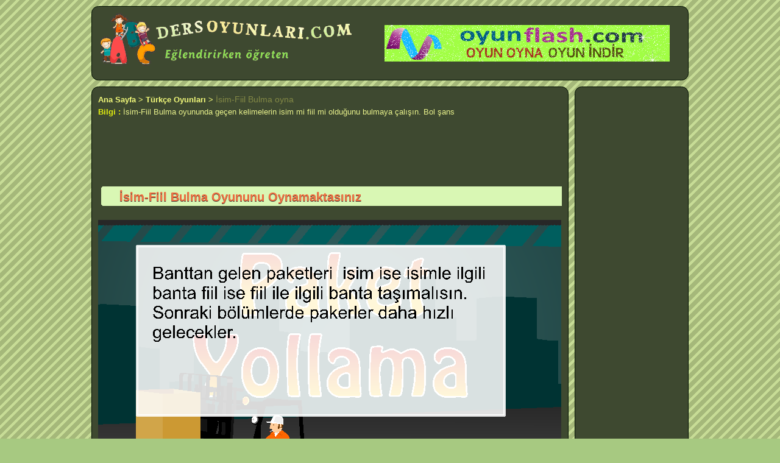

--- FILE ---
content_type: text/html
request_url: https://www.dersoyunlari.com/Isim-Fiil-Bulma-oyununu-oyna1961.html
body_size: 2700
content:
<!DOCTYPE html>
<html lang="tr">
<head>
<meta charset="utf-8">
<link rel="stylesheet" href="/css/style.css" />
<title>İsim-Fiil Bulma eğitici öğretici bilgilendirici zevkli oyunlar</title>
<meta name="keywords" content="İsim-Fiil Bulma oyunu, Türkçe oyunları oyna, dersiniz.com oyunlar, ders oyunları, eğitici oyunlar, öğretici oyunlar, bilgilendirici oyunlar, okul oyunları, ücretsiz ders oyunlar, eğitim oyunları sitesi, öğrenci oyunları, dersimiz oyun, eğitici oyun sitesi" />
<meta name="description" content="İsim-Fiil Bulma oyununda geçen kelimelerin isim mi fiil mi olduğunu bulmaya çalışın. Bol şans" />
<script src="ruffle/ruffle.js"></script>
<script type="text/javascript">

  var _gaq = _gaq || [];
  _gaq.push(['_setAccount', 'UA-31196179-1']);
  _gaq.push(['_trackPageview']);

  (function() {
    var ga = document.createElement('script'); ga.type = 'text/javascript'; ga.async = true;
    ga.src = ('https:' == document.location.protocol ? 'https://ssl' : 'http://www') + '.google-analytics.com/ga.js';
    var s = document.getElementsByTagName('script')[0]; s.parentNode.insertBefore(ga, s);
  })();

</script>
<meta name="robots" content="index,follow" />
<link rel="shortcut icon" href="/favicon.ico" type="image/x-icon" />
<link rel="alternate" type="application/rss+xml" title="RSS servisi" href="/rss.php" />
</head>
<body>
<header>

<div class="yon_left">
<a href="/" title="eğitici ders oyunları"><img src="/css/logo.gif" alt="ders oyunları sitesi" /></a>
</div>

<div class="banner">
<div class="banner">

<a target="_blank" title="Flash Oyun Sitesi" href="https://www.oyunflash.com"><img src="/banner/oyunflash.gif" alt="Flash Oyun Sitesi" /></a>
</div></div>
</header>
<article id="first">
<a href="https://www.dersoyunlari.com/" title="Eğitici oyunlar sitesi">Ana Sayfa ></a> 
<a title="Türkçe Oyunları" href="/oyunlar/Turkce-Oyunlari-63-sayfa1.html">Türkçe Oyunları ></a>
İsim-Fiil Bulma oyna

<p><span>Bilgi : </span>İsim-Fiil Bulma oyununda geçen kelimelerin isim mi fiil mi olduğunu bulmaya çalışın. Bol şans</p>

<div class="center"><script type="text/javascript"><!--
google_ad_client = "ca-pub-8791373857922756";
/* derso728 */
google_ad_slot = "0928879625";
google_ad_width = 728;
google_ad_height = 90;
//-->
</script>
<script type="text/javascript" src="https://pagead2.googlesyndication.com/pagead/show_ads.js">
</script></div>

<h1>İsim-Fiil Bulma Oyununu Oynamaktasınız</h1>

<embed src="/files/01/Isim-Fiil-Bulma.swf" width="760" height="570" wmode="direct" quality="high" name="FlashContent" allowscriptaccess="sameDomain" bgcolor="#272727" type="application/x-shockwave-flash" pluginspage="http://www.macromedia.com/go/getflashplayer" />




<div class="gallerys">
<h2>Benzer Türkçe Oyunları</h2>
<div class='game'>
<a title='Zıt Kelimeler' href='Zit-Kelimeler-flashoyunu-1980.html'>
<span></span><img src="https://www.dersoyunlari.com/img/01/Zit-Kelimeler.jpg" alt='Zit-Kelimeler' /></a>
<p>Zıt Kelimeler</p>
</div>

<div class='game'>
<a title='Atasözleri Tahmini' href='Atasozleri-Tahmini-flashoyunu-1978.html'>
<span></span><img src="https://www.dersoyunlari.com/img/01/Atasozleri-Tahmini.jpg" alt='Atasozleri-Tahmini' /></a>
<p>Atasözleri Tahmini</p>
</div>

<div class='game'>
<a title='Kelime Tahmin Oyunu' href='Kelime-Tahmin-Oyunu-flashoyunu-1979.html'>
<span></span><img src="https://www.dersoyunlari.com/img/01/Kelime-Tahmin-Oyunu.jpg" alt='Kelime-Tahmin-Oyunu' /></a>
<p>Kelime Tahmin Oyunu</p>
</div>

<div class='game'>
<a title='Kelime Birleştirme' href='Kelime-Birlestirme-flashoyunu-1887.html'>
<span></span><img src="https://www.dersoyunlari.com/img/01/Kelime-Birlestirme.jpg" alt='Kelime-Birlestirme' /></a>
<p>Kelime Birleştirme</p>
</div>
</div>

<div class="clear"></div>

</article>

<section>

<div class="center">
<script type="text/javascript"><!--
google_ad_client = "ca-pub-8791373857922756";
/* derso160 */
google_ad_slot = "4222610000";
google_ad_width = 160;
google_ad_height = 600;
//-->
</script>
<script type="text/javascript" src="https://pagead2.googlesyndication.com/pagead/show_ads.js">
</script><script type="text/javascript"><!--
google_ad_client = "ca-pub-8791373857922756";
/* derso160link */
google_ad_slot = "0414258827";
google_ad_width = 160;
google_ad_height = 90;
//-->
</script>
<script type="text/javascript" src="https://pagead2.googlesyndication.com/pagead/show_ads.js">
</script></div>

<div class="clear"></div>
<h3>Bağlantılar :</h3>
<ul>
<li> <a title="Gizli Nesne Oyunları" href="http://www.nesnebul.com/" target="_blank" >Gizli Nesne Oyunları</a></li>
<li> <a title="Flash Oyunlar" href="https://www.oyunflash.com/" target="_blank" >Flash Oyunlar</a></li>
<li> <a title="Kız Oyunları Oyna" href="https://xn--kzoyunlaroyna-39bi.com/" target="_blank" >Kız Oyunları Oyna</a></li>
</ul>

</section>

<footer>

<!-- AddThis Button BEGIN -->
<div class="addthis_toolbox addthis_default_style ">
<a class="addthis_button_facebook_like" fb:like:layout="button_count"></a>
<a class="addthis_button_tweet"></a>
<a class="addthis_button_pinterest_pinit"></a>
<a class="addthis_counter addthis_pill_style"></a>
</div>
<script type="text/javascript">var addthis_config = {"data_track_addressbar":true};</script>
<script type="text/javascript" src="https://s7.addthis.com/js/300/addthis_widget.js#pubid=ra-507f96fb532b7374"></script>
<!-- AddThis Button END -->

    <nav>
        <ul>
            <li><a href="https://www.dersoyunlari.com/" title="Ders oyunları sitesi">Ana Sayfa</a></li>
            <li><a href="/yeni-flash-oyunlar.html" title="En yeni eğitici oyunlar">Yeni Oyunlar</a></li>
            <li><a href="/cok-oynanan-oyunlar.html" title="En güzel eğitici oyunlar">Çok Oynananlar </a></li>
			<li><a href="/rss.php" title="RSS servisi">RSS</a></li>
            <li><a href="/iletisim.html" title="Mesaj yaz">İletişim</a></li>
        </ul>
    </nav>

<p>Eğitici Öğretici Bilgilendirici Ders Oyunları &copy; 
 83 Online</p>
<div class="not">
<h3>Çocuklar İçin Oyunun Önemi:</h3>
<a href="https://www.dersoyunlari.com/" title="eğitici oyunlar">Oyun</a>; çocuğu yetişkin hayata hazırlayan en etkin yoldur.Çocuğun en önemli eğitim araçları oyuncaklarıdır.<a href="https://www.dersoyunlari.com/" title="eğitici oyunlar">Oyun</a> ile insan ilişkileri, yardımlaşma, konuşma, bilgi edinme, deneyim kazanma, psikomotor gelişimi, duygusal ve sosyal gelişimi etkilediği gibi, zihin ve dil gelişimini de etkiler. Yetişkinlerin gözünde <a href="https://www.dersoyunlari.com/" title="eğitici oyunlar">oyun</a>, çocuğun eğlenmesi, oyalanması, başlarından savmak için bir uğraş olarak düşünülür, oysa oyun, çocuk için ciddi bir iştir. Çocuk oynadıkça becerileri artar, yetenekleri gelişir. Çevresini, bilinmeyenleri tanır, kendisi için anlaşılır duruma getirir.
<br />
Sitemizdeki tüm içerikler; çocukların eğlenirken öğrenmesini hedefleyen <a href="https://www.dersoyunlari.com/" title="seçme oyunlar">seçme</a>, <a href="https://www.dersoyunlari.com/" title="eğitici oyunlar">eğitici</a>, <a href="https://www.dersoyunlari.com/" title="öğretici oyunlar">öğretici</>, <a href="https://www.dersoyunlari.com/" title="bilgilendirici oyunlar">bilgilendirici</a> oyunlardır. Çocuklar sitemizde güvenle zaman geçirebilirler. 
</div>

<script type="text/javascript"><!--
google_ad_client = "ca-pub-8791373857922756";
/* derso728 */
google_ad_slot = "0928879625";
google_ad_width = 728;
google_ad_height = 90;
//-->
</script>
<script type="text/javascript" src="https://pagead2.googlesyndication.com/pagead/show_ads.js">
</script><script type="text/javascript"><!--
google_ad_client = "ca-pub-8791373857922756";
/* derso160link */
google_ad_slot = "0414258827";
google_ad_width = 160;
google_ad_height = 90;
//-->
</script>
<script type="text/javascript" src="https://pagead2.googlesyndication.com/pagead/show_ads.js">
</script>
</footer>

<div style="text-align:right;border:0"><a href="http://www.dersimiz.com" title="Eğitim Sitesi"><img src="/css/sponsored.png" alt="sposored" /></a></div>

<script defer src="https://static.cloudflareinsights.com/beacon.min.js/vcd15cbe7772f49c399c6a5babf22c1241717689176015" integrity="sha512-ZpsOmlRQV6y907TI0dKBHq9Md29nnaEIPlkf84rnaERnq6zvWvPUqr2ft8M1aS28oN72PdrCzSjY4U6VaAw1EQ==" data-cf-beacon='{"version":"2024.11.0","token":"019272b2aea045e1ae9f3b0fef2fc9e5","r":1,"server_timing":{"name":{"cfCacheStatus":true,"cfEdge":true,"cfExtPri":true,"cfL4":true,"cfOrigin":true,"cfSpeedBrain":true},"location_startswith":null}}' crossorigin="anonymous"></script>
</body>
</html>


--- FILE ---
content_type: text/html; charset=utf-8
request_url: https://www.google.com/recaptcha/api2/aframe
body_size: 261
content:
<!DOCTYPE HTML><html><head><meta http-equiv="content-type" content="text/html; charset=UTF-8"></head><body><script nonce="PWbsLJAXDAwWjCwWRgA6PQ">/** Anti-fraud and anti-abuse applications only. See google.com/recaptcha */ try{var clients={'sodar':'https://pagead2.googlesyndication.com/pagead/sodar?'};window.addEventListener("message",function(a){try{if(a.source===window.parent){var b=JSON.parse(a.data);var c=clients[b['id']];if(c){var d=document.createElement('img');d.src=c+b['params']+'&rc='+(localStorage.getItem("rc::a")?sessionStorage.getItem("rc::b"):"");window.document.body.appendChild(d);sessionStorage.setItem("rc::e",parseInt(sessionStorage.getItem("rc::e")||0)+1);localStorage.setItem("rc::h",'1768827433544');}}}catch(b){}});window.parent.postMessage("_grecaptcha_ready", "*");}catch(b){}</script></body></html>

--- FILE ---
content_type: application/javascript
request_url: https://www.dersoyunlari.com/ruffle/ruffle.js
body_size: 20657
content:
(()=>{"use strict";var e={931:(e,t,n)=>{e.exports=n.p+"0f14e13b0d9c6ae570e0.wasm"}},t={};function n(r){var i=t[r];if(void 0!==i)return i.exports;var o=t[r]={exports:{}};return e[r](o,o.exports,n),o.exports}n.m=e,n.g=function(){if("object"==typeof globalThis)return globalThis;try{return this||new Function("return this")()}catch(e){if("object"==typeof window)return window}}(),n.o=(e,t)=>Object.prototype.hasOwnProperty.call(e,t),n.p="",n.b=document.baseURI||self.location.href,(()=>{const e="undefined"!=typeof AudioContext?AudioContext:"undefined"!=typeof webkitAudioContext?webkitAudioContext:void 0;let t;const r=new Array(32).fill(void 0);function i(e){return r[e]}r.push(void 0,null,!0,!1);let o=r.length;function a(e){const t=i(e);return function(e){e<36||(r[e]=o,o=e)}(e),t}let s=new TextDecoder("utf-8",{ignoreBOM:!0,fatal:!0});s.decode();let c=null;function u(){return null!==c&&c.buffer===t.memory.buffer||(c=new Uint8Array(t.memory.buffer)),c}function l(e,t){return s.decode(u().subarray(e,e+t))}function _(e){o===r.length&&r.push(r.length+1);const t=o;return o=r[t],r[t]=e,t}let f=0,b=new TextEncoder("utf-8");const d="function"==typeof b.encodeInto?function(e,t){return b.encodeInto(e,t)}:function(e,t){const n=b.encode(e);return t.set(n),{read:e.length,written:n.length}};function g(e,t,n){if(void 0===n){const n=b.encode(e),r=t(n.length);return u().subarray(r,r+n.length).set(n),f=n.length,r}let r=e.length,i=t(r);const o=u();let a=0;for(;a<r;a++){const t=e.charCodeAt(a);if(t>127)break;o[i+a]=t}if(a!==r){0!==a&&(e=e.slice(a)),i=n(i,r,r=a+3*e.length);const t=u().subarray(i+a,i+r);a+=d(e,t).written}return f=a,i}let w=null;function h(){return null!==w&&w.buffer===t.memory.buffer||(w=new Int32Array(t.memory.buffer)),w}function p(e){return null==e}let m=null;function y(e){const t=typeof e;if("number"==t||"boolean"==t||null==e)return`${e}`;if("string"==t)return`"${e}"`;if("symbol"==t){const t=e.description;return null==t?"Symbol":`Symbol(${t})`}if("function"==t){const t=e.name;return"string"==typeof t&&t.length>0?`Function(${t})`:"Function"}if(Array.isArray(e)){const t=e.length;let n="[";t>0&&(n+=y(e[0]));for(let r=1;r<t;r++)n+=", "+y(e[r]);return n+="]",n}const n=/\[object ([^\]]+)\]/.exec(toString.call(e));let r;if(!(n.length>1))return toString.call(e);if(r=n[1],"Object"==r)try{return"Object("+JSON.stringify(e)+")"}catch(e){return"Object"}return e instanceof Error?`${e.name}: ${e.message}\n${e.stack}`:r}function v(e,n,r,i){const o={a:e,b:n,cnt:1,dtor:r},a=(...e)=>{o.cnt++;const n=o.a;o.a=0;try{return i(n,o.b,...e)}finally{0==--o.cnt?t.__wbindgen_export_2.get(o.dtor)(n,o.b):o.a=n}};return a.original=o,a}function x(e,n,r){t._dyn_core__ops__function__FnMut__A____Output___R_as_wasm_bindgen__closure__WasmClosure___describe__invoke__h570fe9132788992c(e,n,_(r))}function k(e,n,r){t._dyn_core__ops__function__FnMut__A____Output___R_as_wasm_bindgen__closure__WasmClosure___describe__invoke__h570fe9132788992c(e,n,_(r))}function E(e,n,r){t._dyn_core__ops__function__FnMut__A____Output___R_as_wasm_bindgen__closure__WasmClosure___describe__invoke__h570fe9132788992c(e,n,_(r))}function S(e,n){t._dyn_core__ops__function__FnMut_____Output___R_as_wasm_bindgen__closure__WasmClosure___describe__invoke__h001cfb92960d16fb(e,n)}function I(e,n,r){t._dyn_core__ops__function__FnMut__A____Output___R_as_wasm_bindgen__closure__WasmClosure___describe__invoke__h570fe9132788992c(e,n,_(r))}function C(e,n,r){t._dyn_core__ops__function__FnMut__A____Output___R_as_wasm_bindgen__closure__WasmClosure___describe__invoke__hc6922f0e113c633b(e,n,r)}function A(e,n,r){t._dyn_core__ops__function__FnMut__A____Output___R_as_wasm_bindgen__closure__WasmClosure___describe__invoke__h570fe9132788992c(e,n,_(r))}function R(e,n,r){t._dyn_core__ops__function__FnMut__A____Output___R_as_wasm_bindgen__closure__WasmClosure___describe__invoke__h570fe9132788992c(e,n,_(r))}function F(e,n,r){t._dyn_core__ops__function__FnMut__A____Output___R_as_wasm_bindgen__closure__WasmClosure___describe__invoke__hd7687e5c5e5cf4e9(e,n,_(r))}let T=null;function P(e,n){return(null!==T&&T.buffer===t.memory.buffer||(T=new Float32Array(t.memory.buffer)),T).subarray(e/4,e/4+n)}function M(e,n){try{return e.apply(this,n)}catch(e){t.__wbindgen_exn_store(_(e))}}let O=32;function L(e){if(1==O)throw new Error("out of js stack");return r[--O]=e,O}let j=null;function N(e,t){return u().subarray(e/1,e/1+t)}class D{static __wrap(e){const t=Object.create(D.prototype);return t.ptr=e,t}__destroy_into_raw(){const e=this.ptr;return this.ptr=0,e}free(){const e=this.__destroy_into_raw();t.__wbg_ruffle_free(e)}constructor(e,n,i){try{var o=t.ruffle_new(_(e),_(n),L(i));return D.__wrap(o)}finally{r[O++]=void 0}}stream_from(e,n){try{var i=g(e,t.__wbindgen_malloc,t.__wbindgen_realloc),o=f;t.ruffle_stream_from(this.ptr,i,o,L(n))}finally{r[O++]=void 0}}load_data(e,n){try{t.ruffle_load_data(this.ptr,_(e),L(n))}finally{r[O++]=void 0}}play(){t.ruffle_play(this.ptr)}pause(){t.ruffle_pause(this.ptr)}is_playing(){return 0!==t.ruffle_is_playing(this.ptr)}prepare_context_menu(){return a(t.ruffle_prepare_context_menu(this.ptr))}run_context_menu_callback(e){t.ruffle_run_context_menu_callback(this.ptr,e)}clear_custom_menu_items(){t.ruffle_clear_custom_menu_items(this.ptr)}destroy(){t.ruffle_destroy(this.ptr)}call_exposed_callback(e,n){var r=g(e,t.__wbindgen_malloc,t.__wbindgen_realloc),i=f,o=function(e,n){const r=n(4*e.length),i=(null!==j&&j.buffer===t.memory.buffer||(j=new Uint32Array(t.memory.buffer)),j);for(let t=0;t<e.length;t++)i[r/4+t]=_(e[t]);return f=e.length,r}(n,t.__wbindgen_malloc),s=f;return a(t.ruffle_call_exposed_callback(this.ptr,r,i,o,s))}set_trace_observer(e){t.ruffle_set_trace_observer(this.ptr,_(e))}audio_context(){return a(t.ruffle_audio_context(this.ptr))}}const B=async function r(o){void 0===o&&(o=new URL(n(931),n.b));const s={wbg:{}};s.wbg.__wbindgen_object_drop_ref=function(e){a(e)},s.wbg.__wbindgen_cb_drop=function(e){const t=a(e).original;return 1==t.cnt--&&(t.a=0,!0)},s.wbg.__wbindgen_is_function=function(e){return"function"==typeof i(e)},s.wbg.__wbindgen_json_parse=function(e,t){return _(JSON.parse(l(e,t)))},s.wbg.__wbindgen_json_serialize=function(e,n){const r=i(n);var o=g(JSON.stringify(void 0===r?null:r),t.__wbindgen_malloc,t.__wbindgen_realloc),a=f;h()[e/4+1]=a,h()[e/4+0]=o},s.wbg.__wbindgen_object_clone_ref=function(e){return _(i(e))},s.wbg.__wbg_isFullscreen_96b85640554e160d=function(e){return i(e).isFullscreen},s.wbg.__wbg_displayUnsupportedMessage_a8f81a8e054e5e91=function(e){i(e).displayUnsupportedMessage()},s.wbg.__wbg_displayRootMovieDownloadFailedMessage_1a5c34096259685a=function(e){i(e).displayRootMovieDownloadFailedMessage()},s.wbg.__wbg_displayMessage_c57c20204892da2b=function(e,t,n){i(e).displayMessage(l(t,n))},s.wbg.__wbg_new_df6e6ab7a65c4c4d=function(e,t){return _(new Error(l(e,t)))},s.wbg.__wbg_panic_bbc809dd04a12c60=function(e,t){i(e).panic(i(t))},s.wbg.__wbindgen_string_new=function(e,t){return _(l(e,t))},s.wbg.__wbg_copyToAudioBuffer_58f244be94bac1d2=function(e,t,n,r,o){var a,s,c;a=i(e),s=0===t?void 0:P(t,n),c=0===r?void 0:P(r,o),s&&a.getChannelData(0).set(s),c&&a.getChannelData(1).set(c)},s.wbg.__wbg_setMetadata_bbaeaee7f48274e6=function(e,t){i(e).setMetadata(a(t))},s.wbg.__wbg_onCallbackAvailable_3a48fae397926c96=function(e,t,n){i(e).onCallbackAvailable(l(t,n))},s.wbg.__wbg_onFSCommand_fb2f94653f71796e=function(){return M((function(e,t,n,r,o){return i(e).onFSCommand(l(t,n),l(r,o))}),arguments)},s.wbg.__wbindgen_number_get=function(e,n){const r=i(n);var o="number"==typeof r?r:void 0;(null!==m&&m.buffer===t.memory.buffer||(m=new Float64Array(t.memory.buffer)),m)[e/8+1]=p(o)?0:o,h()[e/4+0]=!p(o)},s.wbg.__wbindgen_string_get=function(e,n){const r=i(n);var o="string"==typeof r?r:void 0,a=p(o)?0:g(o,t.__wbindgen_malloc,t.__wbindgen_realloc),s=f;h()[e/4+1]=s,h()[e/4+0]=a},s.wbg.__wbindgen_boolean_get=function(e){const t=i(e);return"boolean"==typeof t?t?1:0:2},s.wbg.__wbindgen_number_new=function(e){return _(e)},s.wbg.__wbg_new_59cb74e423758ede=function(){return _(new Error)},s.wbg.__wbg_stack_558ba5917b466edd=function(e,n){var r=g(i(n).stack,t.__wbindgen_malloc,t.__wbindgen_realloc),o=f;h()[e/4+1]=o,h()[e/4+0]=r},s.wbg.__wbg_error_4bb6c2a97407129a=function(e,n){try{console.error(l(e,n))}finally{t.__wbindgen_free(e,n)}},s.wbg.__wbindgen_is_undefined=function(e){return void 0===i(e)},s.wbg.__wbg_instanceof_WebGl2RenderingContext_61a66a1af6516586=function(e){return i(e)instanceof WebGL2RenderingContext},s.wbg.__wbg_bindVertexArray_808c39d3c0f17264=function(e,t){i(e).bindVertexArray(i(t))},s.wbg.__wbg_blitFramebuffer_3b625df19331f21c=function(e,t,n,r,o,a,s,c,u,l,_){i(e).blitFramebuffer(t,n,r,o,a,s,c,u,l>>>0,_>>>0)},s.wbg.__wbg_createVertexArray_855d59250230c563=function(e){var t=i(e).createVertexArray();return p(t)?0:_(t)},s.wbg.__wbg_renderbufferStorageMultisample_bbeb2b87cb14307f=function(e,t,n,r,o,a){i(e).renderbufferStorageMultisample(t>>>0,n,r>>>0,o,a)},s.wbg.__wbg_texImage2D_173d216c50e54701=function(){return M((function(e,t,n,r,o,a,s,c,u,l,_){i(e).texImage2D(t>>>0,n,r,o,a,s,c>>>0,u>>>0,0===l?void 0:N(l,_))}),arguments)},s.wbg.__wbg_bindFramebuffer_ce3cfcfec4aa02cc=function(e,t,n){i(e).bindFramebuffer(t>>>0,i(n))},s.wbg.__wbg_bindRenderbuffer_35f3639b7da4e4c7=function(e,t,n){i(e).bindRenderbuffer(t>>>0,i(n))},s.wbg.__wbg_bindTexture_f2a0487a487a78d9=function(e,t,n){i(e).bindTexture(t>>>0,i(n))},s.wbg.__wbg_createFramebuffer_7fd863d54241be81=function(e){var t=i(e).createFramebuffer();return p(t)?0:_(t)},s.wbg.__wbg_createRenderbuffer_52ebc0325ed6e885=function(e){var t=i(e).createRenderbuffer();return p(t)?0:_(t)},s.wbg.__wbg_createTexture_a46f881a1c96b496=function(e){var t=i(e).createTexture();return p(t)?0:_(t)},s.wbg.__wbg_deleteFramebuffer_867aba8474910f62=function(e,t){i(e).deleteFramebuffer(i(t))},s.wbg.__wbg_deleteRenderbuffer_eb162fd0beb632da=function(e,t){i(e).deleteRenderbuffer(i(t))},s.wbg.__wbg_deleteTexture_1affe310edd12b75=function(e,t){i(e).deleteTexture(i(t))},s.wbg.__wbg_framebufferRenderbuffer_7bb033ee5a2eca8c=function(e,t,n,r,o){i(e).framebufferRenderbuffer(t>>>0,n>>>0,r>>>0,i(o))},s.wbg.__wbg_framebufferTexture2D_9a77a023fd4aedcc=function(e,t,n,r,o,a){i(e).framebufferTexture2D(t>>>0,n>>>0,r>>>0,i(o),a)},s.wbg.__wbg_getError_142acae679908a25=function(e){return i(e).getError()},s.wbg.__wbg_getParameter_34e9af6606eb8544=function(){return M((function(e,t){return _(i(e).getParameter(t>>>0))}),arguments)},s.wbg.__wbg_texParameteri_e99b48aa90ae569b=function(e,t,n,r){i(e).texParameteri(t>>>0,n>>>0,r)},s.wbg.__wbg_instanceof_Window_9c4fd26090e1d029=function(e){return i(e)instanceof Window},s.wbg.__wbg_document_249e9cf340780f93=function(e){var t=i(e).document;return p(t)?0:_(t)},s.wbg.__wbg_location_cf542a8f458da7b4=function(e){return _(i(e).location)},s.wbg.__wbg_navigator_fdf3521d0e190a9b=function(e){return _(i(e).navigator)},s.wbg.__wbg_devicePixelRatio_ea9c0157a379b3ec=function(e){return i(e).devicePixelRatio},s.wbg.__wbg_performance_e029cf47e1c47c09=function(e){var t=i(e).performance;return p(t)?0:_(t)},s.wbg.__wbg_localStorage_884d77b5cedf820a=function(){return M((function(e){var t=i(e).localStorage;return p(t)?0:_(t)}),arguments)},s.wbg.__wbg_cancelAnimationFrame_28c6665c9b2a3944=function(){return M((function(e,t){i(e).cancelAnimationFrame(t)}),arguments)},s.wbg.__wbg_focus_b5729f61a3280cbc=function(){return M((function(e){i(e).focus()}),arguments)},s.wbg.__wbg_open_313f5801aab5e2f1=function(){return M((function(e,t,n,r,o){var a=i(e).open(l(t,n),l(r,o));return p(a)?0:_(a)}),arguments)},s.wbg.__wbg_requestAnimationFrame_aa3bab1f9557a4da=function(){return M((function(e,t){return i(e).requestAnimationFrame(i(t))}),arguments)},s.wbg.__wbg_fetch_eaee025997e4cd56=function(e,t){return _(i(e).fetch(i(t)))},s.wbg.__wbg_destination_c5ce4ac317c9219f=function(e){return _(i(e).destination)},s.wbg.__wbg_sampleRate_cc13fe55474678eb=function(e){return i(e).sampleRate},s.wbg.__wbg_currentTime_ae061c195387b7ac=function(e){return i(e).currentTime},s.wbg.__wbg_new_29e8884899ea6ee2=function(){return M((function(){return _(new e)}),arguments)},s.wbg.__wbg_suspend_4b5d3b7ee1f4a3ec=function(){return M((function(e){return _(i(e).suspend())}),arguments)},s.wbg.__wbg_createBuffer_53c7286e081d0b3e=function(){return M((function(e,t,n,r){return _(i(e).createBuffer(t>>>0,n>>>0,r))}),arguments)},s.wbg.__wbg_createBufferSource_8b7fd8bc4222b208=function(){return M((function(e){return _(i(e).createBufferSource())}),arguments)},s.wbg.__wbg_createChannelMerger_c059636adf34e09d=function(){return M((function(e,t){return _(i(e).createChannelMerger(t>>>0))}),arguments)},s.wbg.__wbg_createChannelSplitter_68062f62d4d66ed8=function(){return M((function(e,t){return _(i(e).createChannelSplitter(t>>>0))}),arguments)},s.wbg.__wbg_createGain_7b6dadac3a6522d6=function(){return M((function(e){return _(i(e).createGain())}),arguments)},s.wbg.__wbg_createScriptProcessor_bce5438a51faa41d=function(){return M((function(e,t,n,r){return _(i(e).createScriptProcessor(t>>>0,n>>>0,r>>>0))}),arguments)},s.wbg.__wbg_decodeAudioData_81b31c0703465a21=function(){return M((function(e,t,n,r){return _(i(e).decodeAudioData(i(t),i(n),i(r)))}),arguments)},s.wbg.__wbg_resume_2c75f8fc1fd26d4b=function(){return M((function(e){return _(i(e).resume())}),arguments)},s.wbg.__wbg_setvalue_e8ff05630a7ffecb=function(e,t){i(e).value=t},s.wbg.__wbg_linearRampToValueAtTime_0245aa9e5d87776f=function(){return M((function(e,t,n){return _(i(e).linearRampToValueAtTime(t,n))}),arguments)},s.wbg.__wbg_setValueAtTime_b4a172acdfc9830f=function(){return M((function(e,t,n){return _(i(e).setValueAtTime(t,n))}),arguments)},s.wbg.__wbg_gain_b3536e37256053f5=function(e){return _(i(e).gain)},s.wbg.__wbg_baseURI_6a10de9fa3003a69=function(){return M((function(e,n){var r=i(n).baseURI,o=p(r)?0:g(r,t.__wbindgen_malloc,t.__wbindgen_realloc),a=f;h()[e/4+1]=a,h()[e/4+0]=o}),arguments)},s.wbg.__wbg_appendChild_6ae001e6d3556190=function(){return M((function(e,t){return _(i(e).appendChild(i(t)))}),arguments)},s.wbg.__wbg_instanceof_SvgsvgElement_28ef05afde3449f9=function(e){return i(e)instanceof SVGSVGElement},s.wbg.__wbg_createSVGMatrix_43815bd5777c567f=function(e){return _(i(e).createSVGMatrix())},s.wbg.__wbg_setProperty_84c0a22125c731d6=function(){return M((function(e,t,n,r,o){i(e).setProperty(l(t,n),l(r,o))}),arguments)},s.wbg.__wbg_protocol_2d293dcd35a07041=function(){return M((function(e,n){var r=g(i(n).protocol,t.__wbindgen_malloc,t.__wbindgen_realloc),o=f;h()[e/4+1]=o,h()[e/4+0]=r}),arguments)},s.wbg.__wbg_assign_fc277322e1a88614=function(){return M((function(e,t,n){i(e).assign(l(t,n))}),arguments)},s.wbg.__wbg_new_3c2bf2a5257369ec=function(){return M((function(){return _(new Path2D)}),arguments)},s.wbg.__wbg_addPath_cf691ede06f38917=function(e,t,n){i(e).addPath(i(t),i(n))},s.wbg.__wbg_closePath_48f860f5bcbc79f3=function(e){i(e).closePath()},s.wbg.__wbg_lineTo_7fd48462a80ac962=function(e,t,n){i(e).lineTo(t,n)},s.wbg.__wbg_moveTo_62ea44f899317925=function(e,t,n){i(e).moveTo(t,n)},s.wbg.__wbg_quadraticCurveTo_6f746087da5a242c=function(e,t,n,r,o){i(e).quadraticCurveTo(t,n,r,o)},s.wbg.__wbg_get_36b7a676e4c8aee9=function(){return M((function(e,n,r,o){var a=i(n)[l(r,o)],s=p(a)?0:g(a,t.__wbindgen_malloc,t.__wbindgen_realloc),c=f;h()[e/4+1]=c,h()[e/4+0]=s}),arguments)},s.wbg.__wbg_set_ad2026ce7b489f96=function(){return M((function(e,t,n,r,o){i(e)[l(t,n)]=l(r,o)}),arguments)},s.wbg.__wbg_delete_9614de882c9a0cf5=function(){return M((function(e,t,n){delete i(e)[l(t,n)]}),arguments)},s.wbg.__wbg_length_914ec377666a1fb8=function(e){return i(e).length},s.wbg.__wbg_setTransform_4c6870c885e2b89e=function(e,t){i(e).setTransform(i(t))},s.wbg.__wbg_offsetX_951495e9516f0aeb=function(e){return i(e).offsetX},s.wbg.__wbg_offsetY_0377a1f53f902a1e=function(e){return i(e).offsetY},s.wbg.__wbg_button_c35922e0098b9cda=function(e){return i(e).button},s.wbg.__wbg_seta_5138c769bc027dee=function(e,t){i(e).a=t},s.wbg.__wbg_setb_d92c5b9331343d2e=function(e,t){i(e).b=t},s.wbg.__wbg_setc_c6fbbb68c7ba4693=function(e,t){i(e).c=t},s.wbg.__wbg_setd_42dcf42c3ceabc9b=function(e,t){i(e).d=t},s.wbg.__wbg_sete_49250c2d46b375b3=function(e,t){i(e).e=t},s.wbg.__wbg_setf_12cb2512fe19ba3f=function(e,t){i(e).f=t},s.wbg.__wbg_connect_3a117c24756fdf62=function(){return M((function(e,t){return _(i(e).connect(i(t)))}),arguments)},s.wbg.__wbg_connect_3a51bca7e31cd323=function(){return M((function(e,t,n){return _(i(e).connect(i(t),n>>>0))}),arguments)},s.wbg.__wbg_connect_52449bed6e387d23=function(){return M((function(e,t,n,r){return _(i(e).connect(i(t),n>>>0,r>>>0))}),arguments)},s.wbg.__wbg_disconnect_b101656fb34b9fa3=function(){return M((function(e){i(e).disconnect()}),arguments)},s.wbg.__wbg_instanceof_HtmlFormElement_de39c8070c818493=function(e){return i(e)instanceof HTMLFormElement},s.wbg.__wbg_submit_e668f2e6a4582aa6=function(){return M((function(e){i(e).submit()}),arguments)},s.wbg.__wbg_bindVertexArrayOES_bb8a104f35d5cf4f=function(e,t){i(e).bindVertexArrayOES(i(t))},s.wbg.__wbg_createVertexArrayOES_51a703442a9d8099=function(e){var t=i(e).createVertexArrayOES();return p(t)?0:_(t)},s.wbg.__wbg_pointerId_e68d773decdc9224=function(e){return i(e).pointerId},s.wbg.__wbg_instanceof_Response_8295bf7aacde3233=function(e){return i(e)instanceof Response},s.wbg.__wbg_ok_e1e8f70fbf7c1fdc=function(e){return i(e).ok},s.wbg.__wbg_statusText_c5b7d9b4bc84d715=function(e,n){var r=g(i(n).statusText,t.__wbindgen_malloc,t.__wbindgen_realloc),o=f;h()[e/4+1]=o,h()[e/4+0]=r},s.wbg.__wbg_arrayBuffer_a98df6d58bb5ea26=function(){return M((function(e){return _(i(e).arrayBuffer())}),arguments)},s.wbg.__wbg_deltaY_49d792c5901e3fc1=function(e){return i(e).deltaY},s.wbg.__wbg_deltaMode_7ed5ee895d112617=function(e){return i(e).deltaMode},s.wbg.__wbg_setbuffer_5aca59a6f26d3307=function(e,t){i(e).buffer=i(t)},s.wbg.__wbg_setloop_710fa1431c2bc494=function(e,t){i(e).loop=0!==t},s.wbg.__wbg_setloopStart_988c5aad78cc446c=function(e,t){i(e).loopStart=t},s.wbg.__wbg_setloopEnd_fcc6c08574ca8ae5=function(e,t){i(e).loopEnd=t},s.wbg.__wbg_setonended_0efd780b31d16bbf=function(e,t){i(e).onended=i(t)},s.wbg.__wbg_start_e92060130d43d928=function(){return M((function(e){i(e).start()}),arguments)},s.wbg.__wbg_start_a8d199336331f3a5=function(){return M((function(e,t,n){i(e).start(t,n)}),arguments)},s.wbg.__wbg_stop_37842cd5a56a341c=function(){return M((function(e,t){i(e).stop(t)}),arguments)},s.wbg.__wbg_outputBuffer_7e7061041aa8a304=function(){return M((function(e){return _(i(e).outputBuffer)}),arguments)},s.wbg.__wbg_now_4abbca4ef2aba8d6=function(e){return i(e).now()},s.wbg.__wbg_currentTarget_a3b06d00ff76859b=function(e){var t=i(e).currentTarget;return p(t)?0:_(t)},s.wbg.__wbg_preventDefault_19876bf3a4179b34=function(e){i(e).preventDefault()},s.wbg.__wbg_setsrc_21ed0b40d0ff0413=function(e,t,n){i(e).src=l(t,n)},s.wbg.__wbg_new_0891fac076d9e6b3=function(){return M((function(){return _(new Image)}),arguments)},s.wbg.__wbg_newwithwidthandheight_045e54743ae79290=function(){return M((function(e,t){return _(new Image(e>>>0,t>>>0))}),arguments)},s.wbg.__wbg_data_7db9e348ce1855fa=function(e,n){var r=function(e,t){const n=t(1*e.length);return u().set(e,n/1),f=e.length,n}(i(n).data,t.__wbindgen_malloc),o=f;h()[e/4+1]=o,h()[e/4+0]=r},s.wbg.__wbg_key_97a48109ce6890c4=function(e,n){var r=g(i(n).key,t.__wbindgen_malloc,t.__wbindgen_realloc),o=f;h()[e/4+1]=o,h()[e/4+0]=r},s.wbg.__wbg_code_e70e2272901f086c=function(e,n){var r=g(i(n).code,t.__wbindgen_malloc,t.__wbindgen_realloc),o=f;h()[e/4+1]=o,h()[e/4+0]=r},s.wbg.__wbg_newwithstrandinit_a58924208f457f33=function(){return M((function(e,t,n){return _(new Request(l(e,t),i(n)))}),arguments)},s.wbg.__wbg_setonaudioprocess_9d6a213da205ae4d=function(e,t){i(e).onaudioprocess=i(t)},s.wbg.__wbg_body_0d97f334de622953=function(e){var t=i(e).body;return p(t)?0:_(t)},s.wbg.__wbg_createElement_ba61aad8af6be7f4=function(){return M((function(e,t,n){return _(i(e).createElement(l(t,n)))}),arguments)},s.wbg.__wbg_createElementNS_c951238dc260501e=function(){return M((function(e,t,n,r,o){return _(i(e).createElementNS(0===t?void 0:l(t,n),l(r,o)))}),arguments)},s.wbg.__wbg_setid_16518c90432c2f8e=function(e,t,n){i(e).id=l(t,n)},s.wbg.__wbg_clientWidth_405142b36824cd4f=function(e){return i(e).clientWidth},s.wbg.__wbg_clientHeight_645231c9da3480a9=function(e){return i(e).clientHeight},s.wbg.__wbg_querySelector_6c8f27227fc14315=function(){return M((function(e,t,n){var r=i(e).querySelector(l(t,n));return p(r)?0:_(r)}),arguments)},s.wbg.__wbg_releasePointerCapture_758b760808d6ce02=function(){return M((function(e,t){i(e).releasePointerCapture(t)}),arguments)},s.wbg.__wbg_setAttribute_0b50656f1ccc45bf=function(){return M((function(e,t,n,r,o){i(e).setAttribute(l(t,n),l(r,o))}),arguments)},s.wbg.__wbg_setAttributeNS_d31649e78e2cf95c=function(){return M((function(e,t,n,r,o,a,s){i(e).setAttributeNS(0===t?void 0:l(t,n),l(r,o),l(a,s))}),arguments)},s.wbg.__wbg_setPointerCapture_6f31425163cf44a1=function(){return M((function(e,t){i(e).setPointerCapture(t)}),arguments)},s.wbg.__wbg_remove_eabff3d9e444a826=function(e){i(e).remove()},s.wbg.__wbg_instanceof_WebGlRenderingContext_5671fd2c102046b1=function(e){return i(e)instanceof WebGLRenderingContext},s.wbg.__wbg_drawingBufferWidth_0f8ef2b95bb66c81=function(e){return i(e).drawingBufferWidth},s.wbg.__wbg_drawingBufferHeight_04a3507b6fb21bac=function(e){return i(e).drawingBufferHeight},s.wbg.__wbg_bufferData_9f09145baa3273f9=function(e,t,n,r,o){i(e).bufferData(t>>>0,N(n,r),o>>>0)},s.wbg.__wbg_texImage2D_48722cf9f95c8df8=function(){return M((function(e,t,n,r,o,a,s,c,u,l,_){i(e).texImage2D(t>>>0,n,r,o,a,s,c>>>0,u>>>0,0===l?void 0:N(l,_))}),arguments)},s.wbg.__wbg_uniform1fv_0b5950d4f588ac7e=function(e,t,n,r){i(e).uniform1fv(i(t),P(n,r))},s.wbg.__wbg_uniform4fv_8fa4c0052d79aed2=function(e,t,n,r){i(e).uniform4fv(i(t),P(n,r))},s.wbg.__wbg_uniformMatrix3fv_c4a15deb8d8fbd61=function(e,t,n,r,o){i(e).uniformMatrix3fv(i(t),0!==n,P(r,o))},s.wbg.__wbg_uniformMatrix4fv_62951f66fbf764cd=function(e,t,n,r,o){i(e).uniformMatrix4fv(i(t),0!==n,P(r,o))},s.wbg.__wbg_activeTexture_790fa161eaf8dcb0=function(e,t){i(e).activeTexture(t>>>0)},s.wbg.__wbg_attachShader_5446231928034874=function(e,t,n){i(e).attachShader(i(t),i(n))},s.wbg.__wbg_bindBuffer_5b0bd39cdc9f3c91=function(e,t,n){i(e).bindBuffer(t>>>0,i(n))},s.wbg.__wbg_bindFramebuffer_9490ff183a431d0d=function(e,t,n){i(e).bindFramebuffer(t>>>0,i(n))},s.wbg.__wbg_bindRenderbuffer_86495e658e23020f=function(e,t,n){i(e).bindRenderbuffer(t>>>0,i(n))},s.wbg.__wbg_bindTexture_6df7d2262019c813=function(e,t,n){i(e).bindTexture(t>>>0,i(n))},s.wbg.__wbg_blendFunc_c91f929b64e24ca6=function(e,t,n){i(e).blendFunc(t>>>0,n>>>0)},s.wbg.__wbg_clear_216e95e64c0ce688=function(e,t){i(e).clear(t>>>0)},s.wbg.__wbg_clearColor_f7316ccd75b2a3b1=function(e,t,n,r,o){i(e).clearColor(t,n,r,o)},s.wbg.__wbg_colorMask_cc8730de91ea02ce=function(e,t,n,r,o){i(e).colorMask(0!==t,0!==n,0!==r,0!==o)},s.wbg.__wbg_compileShader_749eb91c541c360c=function(e,t){i(e).compileShader(i(t))},s.wbg.__wbg_createBuffer_8ae1735de737ca21=function(e){var t=i(e).createBuffer();return p(t)?0:_(t)},s.wbg.__wbg_createProgram_28f1378728397a46=function(e){var t=i(e).createProgram();return p(t)?0:_(t)},s.wbg.__wbg_createShader_f6da8384be38c095=function(e,t){var n=i(e).createShader(t>>>0);return p(n)?0:_(n)},s.wbg.__wbg_createTexture_be549d53d11ebf83=function(e){var t=i(e).createTexture();return p(t)?0:_(t)},s.wbg.__wbg_disable_b2672dfd98db0d2c=function(e,t){i(e).disable(t>>>0)},s.wbg.__wbg_disableVertexAttribArray_f5154961c6bbc61f=function(e,t){i(e).disableVertexAttribArray(t>>>0)},s.wbg.__wbg_drawElements_19a4ea67a2f14d44=function(e,t,n,r,o){i(e).drawElements(t>>>0,n,r>>>0,o)},s.wbg.__wbg_enable_9c5b69ae0579565d=function(e,t){i(e).enable(t>>>0)},s.wbg.__wbg_enableVertexAttribArray_eff1f71734ec0c24=function(e,t){i(e).enableVertexAttribArray(t>>>0)},s.wbg.__wbg_getAttribLocation_7321b82ba20f42ed=function(e,t,n,r){return i(e).getAttribLocation(i(t),l(n,r))},s.wbg.__wbg_getExtension_29e749f65dd345b5=function(){return M((function(e,t,n){var r=i(e).getExtension(l(t,n));return p(r)?0:_(r)}),arguments)},s.wbg.__wbg_getParameter_e02390c31b2aedb9=function(){return M((function(e,t){return _(i(e).getParameter(t>>>0))}),arguments)},s.wbg.__wbg_getProgramInfoLog_89c655cf7d3deb29=function(e,n,r){var o=i(n).getProgramInfoLog(i(r)),a=p(o)?0:g(o,t.__wbindgen_malloc,t.__wbindgen_realloc),s=f;h()[e/4+1]=s,h()[e/4+0]=a},s.wbg.__wbg_getProgramParameter_97fb617622a1e9c6=function(e,t,n){return _(i(e).getProgramParameter(i(t),n>>>0))},s.wbg.__wbg_getShaderInfoLog_8fbfc8052cd2a5c2=function(e,n,r){var o=i(n).getShaderInfoLog(i(r)),a=p(o)?0:g(o,t.__wbindgen_malloc,t.__wbindgen_realloc),s=f;h()[e/4+1]=s,h()[e/4+0]=a},s.wbg.__wbg_getUniformLocation_8ef86decd2ceb6a0=function(e,t,n,r){var o=i(e).getUniformLocation(i(t),l(n,r));return p(o)?0:_(o)},s.wbg.__wbg_linkProgram_b060b6f5c6419695=function(e,t){i(e).linkProgram(i(t))},s.wbg.__wbg_pixelStorei_1e9534b41710bd3f=function(e,t,n){i(e).pixelStorei(t>>>0,n)},s.wbg.__wbg_shaderSource_e00c8c2b41679a01=function(e,t,n,r){i(e).shaderSource(i(t),l(n,r))},s.wbg.__wbg_stencilFunc_eeb2374a49160e1e=function(e,t,n,r){i(e).stencilFunc(t>>>0,n,r>>>0)},s.wbg.__wbg_stencilMask_8383787c8968e634=function(e,t){i(e).stencilMask(t>>>0)},s.wbg.__wbg_stencilOp_d618117604d44e35=function(e,t,n,r){i(e).stencilOp(t>>>0,n>>>0,r>>>0)},s.wbg.__wbg_texParameteri_58c0d4e82f062e6f=function(e,t,n,r){i(e).texParameteri(t>>>0,n>>>0,r)},s.wbg.__wbg_uniform1f_affc2490c2cff524=function(e,t,n){i(e).uniform1f(i(t),n)},s.wbg.__wbg_uniform1i_584ce89a2fa7078d=function(e,t,n){i(e).uniform1i(i(t),n)},s.wbg.__wbg_useProgram_ad5593b87b2aec4f=function(e,t){i(e).useProgram(i(t))},s.wbg.__wbg_vertexAttribPointer_3e272f16a22bb68c=function(e,t,n,r,o,a,s){i(e).vertexAttribPointer(t>>>0,n,r>>>0,0!==o,a,s)},s.wbg.__wbg_viewport_40ac6422fa7e7109=function(e,t,n,r,o){i(e).viewport(t,n,r,o)},s.wbg.__wbg_debug_3c0b82934d1dd91e=function(e){console.debug(i(e))},s.wbg.__wbg_error_9ff84d33a850b1ef=function(e){console.error(i(e))},s.wbg.__wbg_info_3b2058a219fa31b9=function(e){console.info(i(e))},s.wbg.__wbg_log_386a8115a84a780d=function(e){console.log(i(e))},s.wbg.__wbg_warn_5fc232d538408d4a=function(e){console.warn(i(e))},s.wbg.__wbg_style_9290c51fe7cb7783=function(e){return _(i(e).style)},s.wbg.__wbg_newwithbuffersourcesequenceandoptions_689c4999a01e0d8c=function(){return M((function(e,t){return _(new Blob(i(e),i(t)))}),arguments)},s.wbg.__wbg_addEventListener_b334b84e6525699c=function(){return M((function(e,t,n,r){i(e).addEventListener(l(t,n),i(r))}),arguments)},s.wbg.__wbg_addEventListener_502683a26945b1a5=function(){return M((function(e,t,n,r,o){i(e).addEventListener(l(t,n),i(r),i(o))}),arguments)},s.wbg.__wbg_addEventListener_b88d8dd107ce2f39=function(){return M((function(e,t,n,r,o){i(e).addEventListener(l(t,n),i(r),0!==o)}),arguments)},s.wbg.__wbg_removeEventListener_380d0ebdf9cd12ba=function(){return M((function(e,t,n,r){i(e).removeEventListener(l(t,n),i(r))}),arguments)},s.wbg.__wbg_removeEventListener_1f30d3e3ef4ee58e=function(){return M((function(e,t,n,r,o){i(e).removeEventListener(l(t,n),i(r),0!==o)}),arguments)},s.wbg.__wbg_instanceof_HtmlCanvasElement_e0e251da2aa0b541=function(e){return i(e)instanceof HTMLCanvasElement},s.wbg.__wbg_width_5843e31ec081f978=function(e){return i(e).width},s.wbg.__wbg_setwidth_fd251e9da5abcced=function(e,t){i(e).width=t>>>0},s.wbg.__wbg_height_872c06b1bc666dd9=function(e){return i(e).height},s.wbg.__wbg_setheight_5b882973e84fa13c=function(e,t){i(e).height=t>>>0},s.wbg.__wbg_getContext_d778ffc8203f64ae=function(){return M((function(e,t,n){var r=i(e).getContext(l(t,n));return p(r)?0:_(r)}),arguments)},s.wbg.__wbg_getContext_4678c25f580222b0=function(){return M((function(e,t,n,r){var o=i(e).getContext(l(t,n),i(r));return p(o)?0:_(o)}),arguments)},s.wbg.__wbg_userAgent_89e0d93ea0bfe354=function(){return M((function(e,n){var r=g(i(n).userAgent,t.__wbindgen_malloc,t.__wbindgen_realloc),o=f;h()[e/4+1]=o,h()[e/4+0]=r}),arguments)},s.wbg.__wbg_instanceof_CanvasRenderingContext2d_eea9cd931eb496b7=function(e){return i(e)instanceof CanvasRenderingContext2D},s.wbg.__wbg_setglobalAlpha_6b6fb9a57a09df9d=function(e,t){i(e).globalAlpha=t},s.wbg.__wbg_setglobalCompositeOperation_e404daf7e6bb63e4=function(){return M((function(e,t,n){i(e).globalCompositeOperation=l(t,n)}),arguments)},s.wbg.__wbg_setstrokeStyle_72f1ad8117744d41=function(e,t){i(e).strokeStyle=i(t)},s.wbg.__wbg_setfillStyle_5306396b0368ba08=function(e,t){i(e).fillStyle=i(t)},s.wbg.__wbg_setfilter_fa947e793349a2de=function(e,t,n){i(e).filter=l(t,n)},s.wbg.__wbg_setlineWidth_9f25e0ceca65a4d7=function(e,t){i(e).lineWidth=t},s.wbg.__wbg_setlineCap_6c7169ac07a6349e=function(e,t,n){i(e).lineCap=l(t,n)},s.wbg.__wbg_setlineJoin_d6311997533dcdbf=function(e,t,n){i(e).lineJoin=l(t,n)},s.wbg.__wbg_setmiterLimit_cd181ac4dc64fc1d=function(e,t){i(e).miterLimit=t},s.wbg.__wbg_drawImage_ff0075aa41bc6155=function(){return M((function(e,t,n,r){i(e).drawImage(i(t),n,r)}),arguments)},s.wbg.__wbg_drawImage_b43cf9d292491493=function(){return M((function(e,t,n,r){i(e).drawImage(i(t),n,r)}),arguments)},s.wbg.__wbg_fill_a928208ebdb3fecc=function(e,t){i(e).fill(i(t))},s.wbg.__wbg_stroke_c19677a93050ef02=function(e,t){i(e).stroke(i(t))},s.wbg.__wbg_createPattern_a737181b452c0941=function(){return M((function(e,t,n,r){var o=i(e).createPattern(i(t),l(n,r));return p(o)?0:_(o)}),arguments)},s.wbg.__wbg_getImageData_6e56dc172cd2ed36=function(){return M((function(e,t,n,r,o){return _(i(e).getImageData(t,n,r,o))}),arguments)},s.wbg.__wbg_clearRect_dbb56982eff2a250=function(e,t,n,r,o){i(e).clearRect(t,n,r,o)},s.wbg.__wbg_fillRect_33b210367d4a0063=function(e,t,n,r,o){i(e).fillRect(t,n,r,o)},s.wbg.__wbg_resetTransform_09cd4a47a1d0fc9c=function(){return M((function(e){i(e).resetTransform()}),arguments)},s.wbg.__wbg_setTransform_36254c0c8f264eee=function(){return M((function(e,t,n,r,o,a,s){i(e).setTransform(t,n,r,o,a,s)}),arguments)},s.wbg.__wbg_getRandomValues_98117e9a7e993920=function(){return M((function(e,t){i(e).getRandomValues(i(t))}),arguments)},s.wbg.__wbg_randomFillSync_64cc7d048f228ca8=function(){return M((function(e,t,n){i(e).randomFillSync(N(t,n))}),arguments)},s.wbg.__wbg_process_2f24d6544ea7b200=function(e){return _(i(e).process)},s.wbg.__wbindgen_is_object=function(e){const t=i(e);return"object"==typeof t&&null!==t},s.wbg.__wbg_versions_6164651e75405d4a=function(e){return _(i(e).versions)},s.wbg.__wbg_node_4b517d861cbcb3bc=function(e){return _(i(e).node)},s.wbg.__wbindgen_is_string=function(e){return"string"==typeof i(e)},s.wbg.__wbg_crypto_98fc271021c7d2ad=function(e){return _(i(e).crypto)},s.wbg.__wbg_msCrypto_a2cdb043d2bfe57f=function(e){return _(i(e).msCrypto)},s.wbg.__wbg_modulerequire_3440a4bcf44437db=function(){return M((function(e,t){return _(b.require(l(e,t)))}),arguments)},s.wbg.__wbg_get_67189fe0b323d288=function(e,t){return _(i(e)[t>>>0])},s.wbg.__wbg_new_949bbc1147195c4e=function(){return _(new Array)},s.wbg.__wbg_newnoargs_be86524d73f67598=function(e,t){return _(new Function(l(e,t)))},s.wbg.__wbg_next_7720502039b96d00=function(){return M((function(e){return _(i(e).next())}),arguments)},s.wbg.__wbg_done_b06cf0578e89ff68=function(e){return i(e).done},s.wbg.__wbg_value_e74a542443d92451=function(e){return _(i(e).value)},s.wbg.__wbg_get_4d0f21c2f823742e=function(){return M((function(e,t){return _(Reflect.get(i(e),i(t)))}),arguments)},s.wbg.__wbg_call_888d259a5fefc347=function(){return M((function(e,t){return _(i(e).call(i(t)))}),arguments)},s.wbg.__wbg_new_0b83d3df67ecb33e=function(){return _(new Object)},s.wbg.__wbg_isArray_eb7ad55f2da67dde=function(e){return Array.isArray(i(e))},s.wbg.__wbg_of_db9e1b8e0a7ed9bc=function(e,t){return _(Array.of(i(e),i(t)))},s.wbg.__wbg_push_284486ca27c6aa8b=function(e,t){return i(e).push(i(t))},s.wbg.__wbg_instanceof_ArrayBuffer_764b6d4119231cb3=function(e){return i(e)instanceof ArrayBuffer},s.wbg.__wbg_new_3e02a228090b2e72=function(e){return _(new ArrayBuffer(e>>>0))},s.wbg.__wbg_slice_dcc477bca8fe38b1=function(e,t,n){return _(i(e).slice(t>>>0,n>>>0))},s.wbg.__wbg_values_364ae56c608e6824=function(e){return _(i(e).values())},s.wbg.__wbg_apply_7cfa6ebf144990a5=function(){return M((function(e,t,n){return _(i(e).apply(i(t),i(n)))}),arguments)},s.wbg.__wbg_call_346669c262382ad7=function(){return M((function(e,t,n){return _(i(e).call(i(t),i(n)))}),arguments)},s.wbg.__wbg_getTime_10d33f4f2959e5dd=function(e){return i(e).getTime()},s.wbg.__wbg_getTimezoneOffset_d3e5a22a1b7fb1d8=function(e){return i(e).getTimezoneOffset()},s.wbg.__wbg_new0_fd3a3a290b25cdac=function(){return _(new Date)},s.wbg.__wbg_instanceof_Object_66786225e0dbc8ba=function(e){return i(e)instanceof Object},s.wbg.__wbg_entries_aadf9c3f38203a12=function(e){return _(Object.entries(i(e)))},s.wbg.__wbg_fromEntries_164ebf0f69983a8e=function(){return M((function(e){return _(Object.fromEntries(i(e)))}),arguments)},s.wbg.__wbg_is_0f5efc7977a2c50b=function(e,t){return Object.is(i(e),i(t))},s.wbg.__wbg_resolve_d23068002f584f22=function(e){return _(Promise.resolve(i(e)))},s.wbg.__wbg_then_2fcac196782070cc=function(e,t){return _(i(e).then(i(t)))},s.wbg.__wbg_then_8c2d62e8ae5978f7=function(e,t,n){return _(i(e).then(i(t),i(n)))},s.wbg.__wbg_self_c6fbdfc2918d5e58=function(){return M((function(){return _(self.self)}),arguments)},s.wbg.__wbg_window_baec038b5ab35c54=function(){return M((function(){return _(window.window)}),arguments)},s.wbg.__wbg_globalThis_3f735a5746d41fbd=function(){return M((function(){return _(globalThis.globalThis)}),arguments)},s.wbg.__wbg_global_1bc0b39582740e95=function(){return M((function(){return _(n.g.global)}),arguments)},s.wbg.__wbg_buffer_397eaa4d72ee94dd=function(e){return _(i(e).buffer)},s.wbg.__wbg_newwithbyteoffsetandlength_4b9b8c4e3f5adbff=function(e,t,n){return _(new Uint8Array(i(e),t>>>0,n>>>0))},s.wbg.__wbg_new_a7ce447f15ff496f=function(e){return _(new Uint8Array(i(e)))},s.wbg.__wbg_set_969ad0a60e51d320=function(e,t,n){i(e).set(i(t),n>>>0)},s.wbg.__wbg_length_1eb8fc608a0d4cdb=function(e){return i(e).length},s.wbg.__wbg_newwithlength_929232475839a482=function(e){return _(new Uint8Array(e>>>0))},s.wbg.__wbg_fill_cd6951964c67ad3a=function(e,t,n,r){return _(i(e).fill(t,n>>>0,r>>>0))},s.wbg.__wbg_buffer_facf0398a281c85b=function(e){return _(i(e).buffer)},s.wbg.__wbg_subarray_8b658422a224f479=function(e,t,n){return _(i(e).subarray(t>>>0,n>>>0))},s.wbg.__wbg_byteLength_3e250b41a8915757=function(e){return i(e).byteLength},s.wbg.__wbg_byteOffset_4204ecb24a6e5df9=function(e){return i(e).byteOffset},s.wbg.__wbg_ownKeys_f3f1916b5564918f=function(){return M((function(e){return _(Reflect.ownKeys(i(e)))}),arguments)},s.wbg.__wbg_set_82a4e8a85e31ac42=function(){return M((function(e,t,n){return Reflect.set(i(e),i(t),i(n))}),arguments)},s.wbg.__wbindgen_debug_string=function(e,n){var r=g(y(i(n)),t.__wbindgen_malloc,t.__wbindgen_realloc),o=f;h()[e/4+1]=o,h()[e/4+0]=r},s.wbg.__wbindgen_throw=function(e,t){throw new Error(l(e,t))},s.wbg.__wbindgen_rethrow=function(e){throw a(e)},s.wbg.__wbindgen_memory=function(){return _(t.memory)},s.wbg.__wbindgen_closure_wrapper412=function(e,t,n){return _(v(e,t,3,x))},s.wbg.__wbindgen_closure_wrapper414=function(e,t,n){return _(v(e,t,3,k))},s.wbg.__wbindgen_closure_wrapper416=function(e,t,n){return _(v(e,t,3,E))},s.wbg.__wbindgen_closure_wrapper418=function(e,t,n){return _(v(e,t,3,S))},s.wbg.__wbindgen_closure_wrapper420=function(e,t,n){return _(v(e,t,3,I))},s.wbg.__wbindgen_closure_wrapper422=function(e,t,n){return _(v(e,t,3,C))},s.wbg.__wbindgen_closure_wrapper424=function(e,t,n){return _(v(e,t,3,A))},s.wbg.__wbindgen_closure_wrapper426=function(e,t,n){return _(v(e,t,3,R))},s.wbg.__wbindgen_closure_wrapper1850=function(e,t,n){return _(v(e,t,902,F))},("string"==typeof o||"function"==typeof Request&&o instanceof Request||"function"==typeof URL&&o instanceof URL)&&(o=fetch(o));const{instance:c,module:b}=await async function(e,t){if("function"==typeof Response&&e instanceof Response){if("function"==typeof WebAssembly.instantiateStreaming)try{return await WebAssembly.instantiateStreaming(e,t)}catch(t){if("application/wasm"==e.headers.get("Content-Type"))throw t;console.warn("`WebAssembly.instantiateStreaming` failed because your server does not serve wasm with `application/wasm` MIME type. Falling back to `WebAssembly.instantiate` which is slower. Original error:\n",t)}const n=await e.arrayBuffer();return await WebAssembly.instantiate(n,t)}{const n=await WebAssembly.instantiate(e,t);return n instanceof WebAssembly.Instance?{instance:n,module:e}:n}}(await o,s);return t=c.exports,r.__wbindgen_wasm_module=b,t};function U(e){const t="function"==typeof Function.prototype.toString?Function.prototype.toString():null;return"string"==typeof t&&t.indexOf("[native code]")>=0&&Function.prototype.toString.call(e).indexOf("[native code]")>=0}let W="";try{void 0!==document.currentScript&&null!==document.currentScript&&"src"in document.currentScript&&""!==document.currentScript.src&&(W=new URL(".",document.currentScript.src).href)}catch(e){console.warn("Unable to get currentScript URL")}function $(e){let t=W;return void 0!==e&&void 0!==e.publicPath&&(t=e.publicPath),""===t||t.endsWith("/")||(t+="/"),t}let q=null;function V(e){return null==q&&(q=async function(e){return"function"==typeof Array.prototype.reduce&&U(Array.prototype.reduce)||Object.defineProperty(Array.prototype,"reduce",{value(...e){if(0===e.length&&window.Prototype&&window.Prototype.Version&&window.Prototype.Version<"1.6.1")return this.length>1?this:this[0];const t=e[0];if(null===this)throw new TypeError("Array.prototype.reduce called on null or undefined");if("function"!=typeof t)throw new TypeError(`${t} is not a function`);const n=Object(this),r=n.length>>>0;let i,o=0;if(e.length>=2)i=e[1];else{for(;o<r&&!(o in n);)o++;if(o>=r)throw new TypeError("Reduce of empty array with no initial value");i=n[o++]}for(;o<r;)o in n&&(i=t(i,n[o],o,n)),o++;return i}}),"function"==typeof Window&&U(Window)||"function"==typeof window.constructor&&U(window.constructor)&&(window.Window=window.constructor),null==window.Reflect&&(window.Reflect={}),"function"!=typeof Reflect.get&&Object.defineProperty(Reflect,"get",{value:(e,t)=>e[t]}),"function"!=typeof Reflect.set&&Object.defineProperty(Reflect,"set",{value(e,t,n){e[t]=n}}),n.p=$(e),await B(),D}(e)),q}class z{constructor(e){if(this.__mimetypes=[],this.__named_mimetypes={},e)for(let t=0;t<e.length;t++)this.install(e[t])}install(e){const t=this.__mimetypes.length;this.__mimetypes.push(e),this.__named_mimetypes[e.type]=e,this[e.type]=e,this[t]=e}item(e){return this.__mimetypes[e]}namedItem(e){return this.__named_mimetypes[e]}get length(){return this.__mimetypes.length}[Symbol.iterator](){return this.__mimetypes[Symbol.iterator]()}}class H extends z{constructor(e,t,n,r){super(r),this.name=e,this.description=t,this.filename=n}install(e){super.install(e)}[Symbol.iterator](){return super[Symbol.iterator]()}}class G{constructor(e){this.__plugins=[],this.__named_plugins={};for(let t=0;t<e.length;t++)this.install(e[t])}install(e){const t=this.__plugins.length;this.__plugins.push(e),this.__named_plugins[e.name]=e,this[e.name]=e,this[t]=e}item(e){return this.__plugins[e]}namedItem(e){return this.__named_plugins[e]}get length(){return this.__plugins.length}}const Y=new H("Shockwave Flash","Shockwave Flash 32.0 r0","ruffle.js",null);Y.install({type:"application/futuresplash",description:"Shockwave Flash",suffixes:"spl",enabledPlugin:Y}),Y.install({type:"application/x-shockwave-flash",description:"Shockwave Flash",suffixes:"swf",enabledPlugin:Y}),Y.install({type:"application/x-shockwave-flash2-preview",description:"Shockwave Flash",suffixes:"swf",enabledPlugin:Y}),Y.install({type:"application/vnd.adobe.flash-movie",description:"Shockwave Flash",suffixes:"swf",enabledPlugin:Y});const J=document.createElement("template");J.innerHTML='\n    <style>\n        :host {\n            --ruffle-blue: #37528c;\n            --ruffle-orange: #ffad33;\n\n            display: inline-block;\n            position: relative;\n            /* Default width/height; this will get overridden by user styles/attributes. */\n            width: 550px;\n            height: 400px;\n            font-family: Arial, sans-serif;\n            letter-spacing: 0.4px;\n            touch-action: none;\n            user-select: none;\n            -webkit-user-select: none;\n            -webkit-tap-highlight-color: transparent;\n        }\n\n        /* Ruffle\'s width/height CSS interferes Safari fullscreen CSS. */\n        /* Ensure that Safari\'s fullscreen mode actually fills the screen. */\n        :host(:-webkit-full-screen) {\n            display: block;\n            width: 100% !important;\n            height: 100% !important;\n        }\n\n        /* All of these use the dimensions specified by the embed. */\n        #container,\n        #play_button,\n        #unmute_overlay,\n        #unmute_overlay .background,\n        #panic,\n        #message_overlay {\n            position: absolute;\n            top: 0;\n            bottom: 0;\n            left: 0;\n            right: 0;\n        }\n\n        #container {\n            overflow: hidden;\n        }\n\n        #container canvas {\n            width: 100%;\n            height: 100%;\n        }\n\n        #play_button,\n        #unmute_overlay {\n            cursor: pointer;\n            display: none;\n        }\n\n        #unmute_overlay .background {\n            background: black;\n            opacity: 0.7;\n        }\n\n        #play_button .icon,\n        #unmute_overlay .icon {\n            position: absolute;\n            top: 50%;\n            left: 50%;\n            width: 50%;\n            height: 50%;\n            max-width: 384px;\n            max-height: 384px;\n            transform: translate(-50%, -50%);\n            opacity: 0.8;\n        }\n\n        #play_button:hover .icon,\n        #unmute_overlay:hover .icon {\n            opacity: 1;\n        }\n\n        #panic {\n            font-size: 20px;\n            text-align: center;\n            /* Inverted colors from play button! */\n            background: linear-gradient(180deg, #fd3a40 0%, #fda138 100%);\n            color: white;\n            display: flex;\n            flex-flow: column;\n            justify-content: space-around;\n        }\n\n        #panic a {\n            color: var(--ruffle-blue);\n            font-weight: bold;\n        }\n\n        #panic-title {\n            font-size: xxx-large;\n            font-weight: bold;\n        }\n\n        #panic-body.details {\n            flex: 0.9;\n            margin: 0 10px;\n        }\n\n        #panic-body textarea {\n            width: 100%;\n            height: 100%;\n            resize: none;\n        }\n\n        #panic ul {\n            padding: 0;\n            display: flex;\n            list-style-type: none;\n            justify-content: space-evenly;\n        }\n\n        #message_overlay {\n            position: absolute;\n            background: var(--ruffle-blue);\n            color: var(--ruffle-orange);\n            opacity: 1;\n            z-index: 2;\n            display: flex;\n            align-items: center;\n            justify-content: center;\n            overflow: auto;\n        }\n\n        #message_overlay .message {\n            text-align: center;\n            max-height: 100%;\n            max-width: 100%;\n            padding: 5%;\n        }\n\n        #message_overlay p {\n            margin: 0.5em 0;\n        }\n\n        #message_overlay .message div {\n            display: flex;\n            justify-content: center;\n            flex-wrap: wrap;\n            column-gap: 1em;\n        }\n\n        #message_overlay a, #message_overlay button {\n            cursor: pointer;\n            background: var(--ruffle-blue);\n            color: var(--ruffle-orange);\n            border: 2px solid var(--ruffle-orange);\n            font-weight: bold;\n            font-size: 1.25em;\n            border-radius: 0.6em;\n            padding: 10px;\n            text-decoration: none;\n            margin: 2% 0;\n        }\n\n        #message_overlay a:hover, #message_overlay button:hover {\n            background: #ffffff4c;\n        }\n\n        #continue-btn {\n             cursor: pointer;\n             background: var(--ruffle-blue);\n             color: var(--ruffle-orange);\n             border: 2px solid var(--ruffle-orange);\n             font-weight: bold;\n             font-size: 20px;\n             border-radius: 20px;\n             padding: 10px;\n        }\n\n        #continue-btn:hover {\n            background: #ffffff4c;\n        }\n\n        #context-menu {\n            display: none;\n            color: black;\n            background: #fafafa;\n            border: 1px solid gray;\n            box-shadow: 0px 5px 10px -5px black;\n            position: absolute;\n            font-size: 14px;\n            text-align: left;\n            list-style: none;\n            padding: 0;\n            margin: 0;\n        }\n\n        #context-menu .menu_item {\n            padding: 5px 10px;\n            cursor: pointer;\n            color: black;\n        }\n\n        #context-menu .menu_item.disabled {\n            cursor: default;\n            color: gray;\n        }\n\n        #context-menu .menu_item:not(.disabled):hover {\n            background: lightgray;\n        }\n\n        #context-menu .menu_separator hr {\n            border: none;\n            border-bottom: 1px solid lightgray;\n            margin: 2px;\n        }\n    </style>\n    <style id="dynamic_styles"></style>\n\n    <div id="container">\n        <div id="play_button"><div class="icon"><svg xmlns="http://www.w3.org/2000/svg" xmlns:xlink="http://www.w3.org/1999/xlink" preserveAspectRatio="xMidYMid" viewBox="0 0 250 250" style="width:100%;height:100%;"><defs><linearGradient id="a" gradientUnits="userSpaceOnUse" x1="125" y1="0" x2="125" y2="250" spreadMethod="pad"><stop offset="0%" stop-color="#FDA138"/><stop offset="100%" stop-color="#FD3A40"/></linearGradient><g id="b"><path fill="url(#a)" d="M250 125q0-52-37-88-36-37-88-37T37 37Q0 73 0 125t37 88q36 37 88 37t88-37q37-36 37-88M87 195V55l100 70-100 70z"/><path fill="#FFF" d="M87 55v140l100-70L87 55z"/></g></defs><use xlink:href="#b"/></svg></div></div>\n        <div id="unmute_overlay"><div class="background"></div><div class="icon"><svg xmlns="http://www.w3.org/2000/svg" xmlns:xlink="http://www.w3.org/1999/xlink" preserveAspectRatio="xMidYMid" viewBox="0 0 512 584" style="width:100%;height:100%;scale:0.8;"><path fill="#FFF" stroke="#FFF" d="m457.941 256 47.029-47.029c9.372-9.373 9.372-24.568 0-33.941-9.373-9.373-24.568-9.373-33.941 0l-47.029 47.029-47.029-47.029c-9.373-9.373-24.568-9.373-33.941 0-9.372 9.373-9.372 24.568 0 33.941l47.029 47.029-47.029 47.029c-9.372 9.373-9.372 24.568 0 33.941 4.686 4.687 10.827 7.03 16.97 7.03s12.284-2.343 16.971-7.029l47.029-47.03 47.029 47.029c4.687 4.687 10.828 7.03 16.971 7.03s12.284-2.343 16.971-7.029c9.372-9.373 9.372-24.568 0-33.941z"/><path fill="#FFF" stroke="#FFF" d="m99 160h-55c-24.301 0-44 19.699-44 44v104c0 24.301 19.699 44 44 44h55c2.761 0 5-2.239 5-5v-182c0-2.761-2.239-5-5-5z"/><path fill="#FFF" stroke="#FFF" d="m280 56h-24c-5.269 0-10.392 1.734-14.578 4.935l-103.459 79.116c-1.237.946-1.963 2.414-1.963 3.972v223.955c0 1.557.726 3.026 1.963 3.972l103.459 79.115c4.186 3.201 9.309 4.936 14.579 4.936h23.999c13.255 0 24-10.745 24-24v-352.001c0-13.255-10.745-24-24-24z"/><text x="256" y="560" text-anchor="middle" style="font-size:60px;fill:#FFF;stroke:#FFF;">Click to unmute</text></svg></div></div>\n    </div>\n\n    <ul id="context-menu"></ul>\n';const X={};function K(e,t){if(void 0!==X[e]){if(X[e].class!==t)throw new Error("Internal naming conflict on "+e);return X[e].name}let n=0;if(void 0!==window.customElements)for(;n<999;){let r=e;if(n>0&&(r=r+"-"+n),void 0===window.customElements.get(r))return window.customElements.define(r,t),X[e]={class:t,name:r,internalName:e},r;n+=1}throw new Error("Failed to assign custom element "+e)}const Q="application/x-shockwave-flash",Z="application/futuresplash",ee="application/x-shockwave-flash2-preview",te="application/vnd.adobe.flash-movie",ne="https://ruffle.rs",re=/^\s*(\d+(\.\d+)?(%)?)/;function ie(e){if(null==e)return{};e instanceof URLSearchParams||(e=new URLSearchParams(e));const t={};for(const[n,r]of e)t[n]=r.toString();return t}class oe extends HTMLElement{constructor(){return super(),this.hasContextMenu=!1,this.contextMenuForceDisabled=!1,this.isTouch=!1,this.panicked=!1,this.isExtension=!1,this.config={},this.shadow=this.attachShadow({mode:"open"}),this.shadow.appendChild(J.content.cloneNode(!0)),this.dynamicStyles=this.shadow.getElementById("dynamic_styles"),this.container=this.shadow.getElementById("container"),this.playButton=this.shadow.getElementById("play_button"),this.playButton&&this.playButton.addEventListener("click",(()=>this.play())),this.unmuteOverlay=this.shadow.getElementById("unmute_overlay"),this.contextMenuElement=this.shadow.getElementById("context-menu"),this.addEventListener("contextmenu",this.showContextMenu.bind(this)),this.addEventListener("pointerdown",this.pointerDown.bind(this)),window.addEventListener("click",this.hideContextMenu.bind(this)),this.instance=null,this.options=null,this.onFSCommand=null,this._readyState=0,this._metadata=null,this.lastActivePlayingState=!1,this.setupPauseOnTabHidden(),this}get readyState(){return this._readyState}get metadata(){return this._metadata}setupPauseOnTabHidden(){document.addEventListener("visibilitychange",(()=>{this.instance&&(document.hidden&&(this.lastActivePlayingState=this.instance.is_playing(),this.instance.pause()),document.hidden||!0!==this.lastActivePlayingState||this.instance.play())}),!1)}connectedCallback(){this.updateStyles()}static get observedAttributes(){return["width","height"]}attributeChangedCallback(e,t,n){"width"!==e&&"height"!==e||this.updateStyles()}disconnectedCallback(){this.destroy()}updateStyles(){if(this.dynamicStyles.sheet){if(this.dynamicStyles.sheet.rules)for(let e=0;e<this.dynamicStyles.sheet.rules.length;e++)this.dynamicStyles.sheet.deleteRule(e);const e=this.attributes.getNamedItem("width");if(null!=e){const t=oe.htmlDimensionToCssDimension(e.value);null!==t&&this.dynamicStyles.sheet.insertRule(`:host { width: ${t}; }`)}const t=this.attributes.getNamedItem("height");if(null!=t){const e=oe.htmlDimensionToCssDimension(t.value);null!==e&&this.dynamicStyles.sheet.insertRule(`:host { height: ${e}; }`)}}}isUnusedFallbackObject(){let e=this.parentNode;const t=function(e){const t=X[e];return void 0!==t?{internalName:e,name:t.name,class:t.class}:null}("ruffle-object");if(null!==t)for(;e!=document&&null!=e;){if(e.nodeName===t.name)return!0;e=e.parentNode}return!1}async ensureFreshInstance(e){var t;this.destroy();const n=await V(e).catch((e=>{if(console.error(`Serious error loading Ruffle: ${e}`),"file:"===window.location.protocol)e.ruffleIndexError=2;else{e.ruffleIndexError=9;const t=String(e.message).toLowerCase();t.includes("mime")?e.ruffleIndexError=8:t.includes("networkerror")||t.includes("failed to fetch")?e.ruffleIndexError=6:t.includes("disallowed by embedder")?e.ruffleIndexError=1:"CompileError"===e.name?e.ruffleIndexError=3:t.includes("could not download wasm module")&&"TypeError"===e.name?e.ruffleIndexError=7:"TypeError"===e.name&&(e.ruffleIndexError=5)}throw this.panic(e),e}));if(this.instance=new n(this.container,this,e),console.log("New Ruffle instance created."),"running"!==this.audioState()&&(this.container.style.visibility="hidden",await new Promise((e=>{window.setTimeout((()=>{e()}),200)})),this.container.style.visibility=""),"on"===e.autoplay||"off"!==e.autoplay&&"running"===this.audioState()){if(this.play(),"running"!==this.audioState()){"hidden"!==e.unmuteOverlay&&(this.unmuteOverlay.style.display="block"),this.container.addEventListener("click",this.unmuteOverlayClicked.bind(this),{once:!0});const n=null===(t=this.instance)||void 0===t?void 0:t.audio_context();n&&(n.onstatechange=()=>{"running"===n.state&&this.unmuteOverlayClicked(),n.onstatechange=null})}}else this.playButton.style.display="block"}destroy(){this.instance&&(this.instance.destroy(),this.instance=null,this._metadata=null,this._readyState=0,console.log("Ruffle instance destroyed."))}async load(e){var t,n;let r="";switch(typeof e){case"string":e={url:e};break;case"object":null===e?r="Argument 0 must be a string or object":"url"in e||"data"in e?"url"in e&&"string"!=typeof e.url&&(r="`url` must be a string"):r="Argument 0 must contain a `url` or `data` key";break;default:r="Argument 0 must be a string or object"}if(r.length>0){const e=new TypeError(r);throw e.ruffleIndexError=4,this.panic(e),e}if(this.isConnected&&!this.isUnusedFallbackObject())try{const r=Object.assign(Object.assign(Object.assign({},null!==(n=null===(t=window.RufflePlayer)||void 0===t?void 0:t.config)&&void 0!==n?n:{}),this.config),e);if(r.allowScriptAccess=e.allowScriptAccess,this.options=e,this.hasContextMenu=!1!==r.contextMenu,r.backgroundColor&&(this.container.style.backgroundColor=r.backgroundColor),await this.ensureFreshInstance(r),"url"in e){console.log(`Loading SWF file ${e.url}`);try{this.swfUrl=new URL(e.url,document.location.href).href}catch(t){this.swfUrl=e.url}const t=Object.assign(Object.assign({},ie(e.url.substring(e.url.indexOf("?")))),ie(e.parameters));this.instance.stream_from(this.swfUrl,t)}else"data"in e&&(console.log("Loading SWF data"),this.instance.load_data(new Uint8Array(e.data),ie(e.parameters)))}catch(e){throw console.error(`Serious error occurred loading SWF file: ${e}`),e}else console.warn("Ignoring attempt to play a disconnected or suspended Ruffle element")}play(){this.instance&&(this.instance.play(),this.playButton&&(this.playButton.style.display="none"))}get fullscreenEnabled(){return!(!document.fullscreenEnabled&&!document.webkitFullscreenEnabled)}get isFullscreen(){return(document.fullscreenElement||document.webkitFullscreenElement)===this}enterFullscreen(){const e={navigationUI:"hide"};this.requestFullscreen?this.requestFullscreen(e):this.webkitRequestFullscreen?this.webkitRequestFullscreen(e):this.webkitRequestFullScreen&&this.webkitRequestFullScreen(e)}exitFullscreen(){document.exitFullscreen?document.exitFullscreen():document.webkitExitFullscreen?document.webkitExitFullscreen():document.webkitCancelFullScreen&&document.webkitCancelFullScreen()}pointerDown(e){"touch"!==e.pointerType&&"pen"!==e.pointerType||(this.isTouch=!0)}contextMenuItems(){const e=String.fromCharCode(10003),t=[];this.instance&&this.instance.prepare_context_menu().forEach(((n,r)=>{n.separatorBefore&&t.push(null),t.push({text:n.caption+(n.checked?` (${e})`:""),onClick:()=>{var e;return null===(e=this.instance)||void 0===e?void 0:e.run_context_menu_callback(r)},enabled:n.enabled})})),t.push(null),this.fullscreenEnabled&&(this.isFullscreen?t.push({text:"Exit fullscreen",onClick:this.exitFullscreen.bind(this)}):t.push({text:"Enter fullscreen",onClick:this.enterFullscreen.bind(this)})),t.push(null);const n=this.isExtension?"extension":"";return t.push({text:`About Ruffle ${n} (nightly 2021-10-06)`,onClick(){window.open(ne,"_blank")}}),this.isTouch&&(t.push(null),t.push({text:"Hide this menu",onClick:()=>this.contextMenuForceDisabled=!0})),t}showContextMenu(e){if(e.preventDefault(),!this.hasContextMenu||this.contextMenuForceDisabled)return;for(;this.contextMenuElement.firstChild;)this.contextMenuElement.removeChild(this.contextMenuElement.firstChild);for(const e of this.contextMenuItems())if(null===e){if(!this.contextMenuElement.lastElementChild)continue;if(this.contextMenuElement.lastElementChild.classList.contains("menu_separator"))continue;const e=document.createElement("li");e.className="menu_separator";const t=document.createElement("hr");e.appendChild(t),this.contextMenuElement.appendChild(e)}else{const{text:t,onClick:n,enabled:r}=e,i=document.createElement("li");i.className="menu_item",i.textContent=t,this.contextMenuElement.appendChild(i),!1!==r?i.addEventListener("click",n):i.classList.add("disabled")}this.contextMenuElement.style.left="0",this.contextMenuElement.style.top="0",this.contextMenuElement.style.display="block";const t=this.getBoundingClientRect(),n=e.clientX-t.x,r=e.clientY-t.y,i=t.width-this.contextMenuElement.clientWidth-1,o=t.height-this.contextMenuElement.clientHeight-1;this.contextMenuElement.style.left=Math.floor(Math.min(n,i))+"px",this.contextMenuElement.style.top=Math.floor(Math.min(r,o))+"px"}hideContextMenu(){var e;null===(e=this.instance)||void 0===e||e.clear_custom_menu_items(),this.contextMenuElement.style.display="none"}pause(){this.instance&&(this.instance.pause(),this.playButton&&(this.playButton.style.display="block"))}audioState(){if(this.instance){const e=this.instance.audio_context();return e&&e.state||"running"}return"suspended"}unmuteOverlayClicked(){if(this.instance){if("running"!==this.audioState()){const e=this.instance.audio_context();e&&e.resume()}this.unmuteOverlay&&(this.unmuteOverlay.style.display="none")}}copyElement(e){if(e){for(let t=0;t<e.attributes.length;t++){const n=e.attributes[t];if(n.specified){if("title"===n.name&&"Adobe Flash Player"===n.value)continue;try{this.setAttribute(n.name,n.value)}catch(e){console.warn(`Unable to set attribute ${n.name} on Ruffle instance`)}}}for(const t of Array.from(e.children))this.appendChild(t)}}static htmlDimensionToCssDimension(e){if(e){const t=e.match(re);if(t){let e=t[1];return t[3]||(e+="px"),e}}return null}onCallbackAvailable(e){const t=this.instance;this[e]=(...n)=>null==t?void 0:t.call_exposed_callback(e,n)}set traceObserver(e){var t;null===(t=this.instance)||void 0===t||t.set_trace_observer(e)}panic(e){var t;if(this.panicked)return;if(this.panicked=!0,e instanceof Error&&("AbortError"===e.name||e.message.includes("AbortError")))return;const n=null!==(t=null==e?void 0:e.ruffleIndexError)&&void 0!==t?t:0,r=Object.assign([],{stackIndex:-1});if(r.push("# Error Info\n"),e instanceof Error){if(r.push(`Error name: ${e.name}\n`),r.push(`Error message: ${e.message}\n`),e.stack){const t=r.push(`Error stack:\n\`\`\`\n${e.stack}\n\`\`\`\n`)-1;r.stackIndex=t}}else r.push(`Error: ${e}\n`);r.push("\n# Player Info\n"),r.push(this.debugPlayerInfo()),r.push("\n# Page Info\n"),r.push(`Page URL: ${document.location.href}\n`),this.swfUrl&&r.push(`SWF URL: ${this.swfUrl}\n`),r.push("\n# Browser Info\n"),r.push(`Useragent: ${window.navigator.userAgent}\n`),r.push(`OS: ${window.navigator.platform}\n`),r.push("\n# Ruffle Info\n"),r.push("Version: 0.1.0\n"),r.push("Name: nightly 2021-10-06\n"),r.push("Channel: nightly\n"),r.push("Built: 2021-10-06T00:10:48.009Z\n"),r.push("Commit: 525dfcba053ada26f923cade0a44cdb622017a4a\n"),r.push(`Is extension: ${this.isExtension}\n`);const i=r.join(""),o=document.location.href.split(/[?#]/)[0];let a,s,c=`https://github.com/ruffle-rs/ruffle/issues/new?title=${encodeURIComponent(`Error on ${o}`)}&body=`,u=encodeURIComponent(i);switch(r.stackIndex>-1&&String(c+u).length>8195&&(r[r.stackIndex]=null,u=encodeURIComponent(r.join(""))),c+=u,n){case 2:a='\n                    <p>It appears you are running Ruffle on the "file:" protocol.</p>\n                    <p>This doesn\'t work as browsers block many features from working for security reasons.</p>\n                    <p>Instead, we invite you to setup a local server or either use the web demo or the desktop application.</p>\n                ',s=`\n                    <li><a target="_top" href="${ne}/demo">Web Demo</a></li>\n                    <li><a target="_top" href="https://github.com/ruffle-rs/ruffle/tags">Desktop Application</a></li>\n                `;break;case 4:a="\n                    <p>Ruffle has encountered a major issue due to an incorrect JavaScript configuration.</p>\n                    <p>If you are the server administrator, we invite you to check the error details to find out which parameter is at fault.</p>\n                    <p>You can also consult the Ruffle wiki for help.</p>\n                ",s='\n                    <li><a target="_top" href="https://github.com/ruffle-rs/ruffle/wiki/Using-Ruffle#javascript-api">View Ruffle Wiki</a></li>\n                    <li><a href="#" id="panic-view-details">View Error Details</a></li>\n                ';break;case 9:a='\n                    <p>Ruffle failed to load the required ".wasm" file component.</p>\n                    <p>If you are the server administrator, please ensure the file has correctly been uploaded.</p>\n                    <p>If the issue persists, you may need to use the "publicPath" setting: please consult the Ruffle wiki for help.</p>\n                ',s='\n                    <li><a target="_top" href="https://github.com/ruffle-rs/ruffle/wiki/Using-Ruffle#configuration-options">View Ruffle Wiki</a></li>\n                    <li><a href="#" id="panic-view-details">View Error Details</a></li>\n                ';break;case 8:a='\n                    <p>Ruffle has encountered a major issue whilst trying to initialize.</p>\n                    <p>This web server is not serving ".wasm" files with the correct MIME type.</p>\n                    <p>If you are the server administrator, please consult the Ruffle wiki for help.</p>\n                ',s='\n                    <li><a target="_top" href="https://github.com/ruffle-rs/ruffle/wiki/Using-Ruffle#configure-webassembly-mime-type">View Ruffle Wiki</a></li>\n                    <li><a href="#" id="panic-view-details">View Error Details</a></li>\n                ';break;case 10:a="\n                    <p>Ruffle failed to load the Flash SWF file.</p>\n                    <p>The most likely reason is that the file no longer exists, so there is nothing for Ruffle to load.</p>\n                    <p>Try contacting the website administrator for help.</p>\n                ",s='\n                    <li><a href="#" id="panic-view-details">View Error Details</a></li>\n                ';break;case 6:a='\n                    <p>Ruffle failed to load the required ".wasm" file component.</p>\n                    <p>Access to fetch has likely been blocked by CORS policy.</p>\n                    <p>If you are the server administrator, please consult the Ruffle wiki for help.</p>\n                ',s='\n                    <li><a target="_top" href="https://github.com/ruffle-rs/ruffle/wiki/Using-Ruffle#web">View Ruffle Wiki</a></li>\n                    <li><a href="#" id="panic-view-details">View Error Details</a></li>\n                ';break;case 3:a="\n                    <p>Ruffle has encountered a major issue whilst trying to initialize.</p>\n                    <p>It seems like this page has missing or invalid files for running Ruffle.</p>\n                    <p>If you are the server administrator, please consult the Ruffle wiki for help.</p>\n                ",s='\n                    <li><a target="_top" href="https://github.com/ruffle-rs/ruffle/wiki/Using-Ruffle#addressing-a-compileerror">View Ruffle Wiki</a></li>\n                    <li><a href="#" id="panic-view-details">View Error Details</a></li>\n                ';break;case 7:a="\n                    <p>Ruffle has encountered a major issue whilst trying to initialize.</p>\n                    <p>This can often resolve itself, so you can try reloading the page.</p>\n                    <p>Otherwise, please contact the website administrator.</p>\n                ",s='\n                    <li><a href="#" id="panic-view-details">View Error Details</a></li>\n                ';break;case 5:a="\n                    <p>Ruffle has encountered a major issue whilst trying to initialize.</p>\n                    <p>It seems like this page uses JavaScript code that conflicts with Ruffle.</p>\n                    <p>If you are the server administrator, we invite you to try loading the file on a blank page.</p>\n                ",s=`\n                    <li><a target="_top" href="${c}">Report Bug</a></li>\n                    <li><a href="#" id="panic-view-details">View Error Details</a></li>\n                `;break;case 1:a='\n                    <p>Ruffle has encountered a major issue whilst trying to initialize.</p>\n                    <p>This web server\'s Content Security Policy does not allow the required ".wasm" component to run.</p>\n                    <p>If you are the server administrator, please consult the Ruffle wiki for help.</p>\n                ',s='\n                    <li><a target="_top" href="https://github.com/ruffle-rs/ruffle/wiki/Using-Ruffle#configure-wasm-csp">View Ruffle Wiki</a></li>\n                    <li><a href="#" id="panic-view-details">View Error Details</a></li>\n                ';break;default:a="\n                    <p>Ruffle has encountered a major issue whilst trying to display this Flash content.</p>\n                    <p>This isn't supposed to happen, so we'd really appreciate if you could file a bug!</p>\n                ",s=`\n                    <li><a target="_top" href="${c}">Report Bug</a></li>\n                    <li><a href="#" id="panic-view-details">View Error Details</a></li>\n                `}this.container.innerHTML=`\n            <div id="panic">\n                <div id="panic-title">Something went wrong :(</div>\n                <div id="panic-body">${a}</div>\n                <div id="panic-footer">\n                    <ul>${s}</ul>\n                </div>\n            </div>\n        `;const l=this.container.querySelector("#panic-view-details");l&&(l.onclick=()=>{const e=this.container.querySelector("#panic-body");return e.classList.add("details"),e.innerHTML=`<textarea>${i}</textarea>`,!1}),this.destroy()}displayRootMovieDownloadFailedMessage(){const e=new URL(this.swfUrl);if(window.location.origin==e.origin||!this.isExtension||!window.location.protocol.includes("http")){const e=new Error("Failed to fetch: "+this.swfUrl);return e.ruffleIndexError=10,void this.panic(e)}const t=document.createElement("div");t.id="message_overlay",t.innerHTML=`<div class="message">\n            <p>Ruffle wasn't able to run the Flash embedded in this page.</p>\n            <p>You can try to open the file in a separate tab, to sidestep this issue.</p>\n            <div>\n                <a target="_blank" href="${this.swfUrl}">Open in a new tab</a>\n            </div>\n        </div>`,this.container.prepend(t)}displayUnsupportedMessage(){const e=document.createElement("div");e.id="message_overlay",e.innerHTML='<div class="message">\n            <p>Flash Player has been removed from browsers in 2021.</p>\n            <p>This content is not yet supported by the Ruffle emulator and will likely not run as intended.</p>\n            <div>\n                <a target="_blank" class="more-info-link" href="https://github.com/ruffle-rs/ruffle/wiki/Frequently-Asked-Questions-For-Users">More info</a>\n                <button id="run-anyway-btn">Run anyway</button>\n            </div>\n        </div>',this.container.prepend(e),e.querySelector("#run-anyway-btn").onclick=()=>{e.parentNode.removeChild(e)}}displayMessage(e){const t=document.createElement("div");t.id="message_overlay",t.innerHTML=`<div class="message">\n            <p>${e}</p>\n            <div>\n                <button id="continue-btn">continue</button>\n            </div>\n        </div>`,this.container.prepend(t),this.container.querySelector("#continue-btn").onclick=()=>{t.parentNode.removeChild(t)}}debugPlayerInfo(){var e,t;return`Allows script access: ${null!==(t=null===(e=this.options)||void 0===e?void 0:e.allowScriptAccess)&&void 0!==t&&t}\n`}setMetadata(e){this._metadata=e,this._readyState=2,this.dispatchEvent(new Event(oe.LOADED_METADATA)),this.dispatchEvent(new Event(oe.LOADED_DATA))}setIsExtension(e){this.isExtension=e}}function ae(e,t){switch(e||(e="sameDomain"),e.toLowerCase()){case"always":return!0;case"never":return!1;case"samedomain":default:try{return new URL(window.location.href).origin===new URL(t,window.location.href).origin}catch(e){return!1}}}function se(e){return null===e||"true"===e.toLowerCase()}function ce(e){if(e){let t="";try{t=new URL(e,ne).pathname}catch(e){}if(t&&t.length>=4){const e=t.slice(-4).toLowerCase();if(".swf"===e||".spl"===e)return!0}}return!1}oe.LOADED_METADATA="loadedmetadata",oe.LOADED_DATA="loadeddata";class ue extends oe{constructor(){super()}connectedCallback(){var e,t,n,r,i,o,a,s,c,u,l,_,f;super.connectedCallback();const b=this.attributes.getNamedItem("src");if(b){const d=null!==(t=null===(e=this.attributes.getNamedItem("allowScriptAccess"))||void 0===e?void 0:e.value)&&void 0!==t?t:null,g=null!==(r=null===(n=this.attributes.getNamedItem("menu"))||void 0===n?void 0:n.value)&&void 0!==r?r:null;this.load({url:b.value,allowScriptAccess:ae(d,b.value),parameters:null===(i=this.attributes.getNamedItem("flashvars"))||void 0===i?void 0:i.value,backgroundColor:null===(o=this.attributes.getNamedItem("bgcolor"))||void 0===o?void 0:o.value,base:null===(a=this.attributes.getNamedItem("base"))||void 0===a?void 0:a.value,menu:se(g),salign:null!==(c=null===(s=this.attributes.getNamedItem("salign"))||void 0===s?void 0:s.value)&&void 0!==c?c:"",quality:null!==(l=null===(u=this.attributes.getNamedItem("quality"))||void 0===u?void 0:u.value)&&void 0!==l?l:"high",scale:null!==(f=null===(_=this.attributes.getNamedItem("scale"))||void 0===_?void 0:_.value)&&void 0!==f?f:"showAll"})}}get src(){var e;return null===(e=this.attributes.getNamedItem("src"))||void 0===e?void 0:e.value}set src(e){if(null!=e){const t=document.createAttribute("src");t.value=e,this.attributes.setNamedItem(t)}else this.attributes.removeNamedItem("src")}static get observedAttributes(){return["src","width","height"]}attributeChangedCallback(e,t,n){var r;if(super.attributeChangedCallback(e,t,n),this.isConnected&&"src"===e){let e;const t=this.attributes.getNamedItem("flashvars");t&&(e=t.value);const n=this.attributes.getNamedItem("src");n&&this.load({url:n.value,parameters:e,base:null===(r=this.attributes.getNamedItem("base"))||void 0===r?void 0:r.value})}}static isInterdictable(e){var t;if(!e.getAttribute("src"))return!1;const n=null===(t=e.getAttribute("type"))||void 0===t?void 0:t.toLowerCase();return n===Q.toLowerCase()||n===Z.toLowerCase()||n===ee.toLowerCase()||n===te.toLowerCase()||(null==n||""===n)&&ce(e.getAttribute("src"))}static fromNativeEmbedElement(e){const t=K("ruffle-embed",ue),n=document.createElement(t);return n.copyElement(e),n}}function le(e,t,n){t=t.toLowerCase();for(const n in e)if(Object.hasOwnProperty.call(e,n)&&t===n.toLowerCase())return e[n];return n}function _e(e){var t,n;const r={};for(const i of e.children)if(i instanceof HTMLParamElement){const e=null===(t=i.attributes.getNamedItem("name"))||void 0===t?void 0:t.value,o=null===(n=i.attributes.getNamedItem("value"))||void 0===n?void 0:n.value;e&&o&&(r[e]=o)}return r}class fe extends oe{constructor(){super(),this.params={}}connectedCallback(){var e;super.connectedCallback(),this.params=_e(this);let t=null;this.attributes.getNamedItem("data")?t=null===(e=this.attributes.getNamedItem("data"))||void 0===e?void 0:e.value:this.params.movie&&(t=this.params.movie);const n=le(this.params,"allowScriptAccess",null),r=le(this.params,"flashvars",this.getAttribute("flashvars")),i=le(this.params,"bgcolor",this.getAttribute("bgcolor")),o=le(this.params,"base",this.getAttribute("base")),a=le(this.params,"menu",null),s=le(this.params,"salign",""),c=le(this.params,"quality","high"),u=le(this.params,"scale","showAll");if(t){const e={url:t};e.allowScriptAccess=ae(n,t),r&&(e.parameters=r),i&&(e.backgroundColor=i),o&&(e.base=o),e.menu=se(a),s&&(e.salign=s),c&&(e.quality=c),u&&(e.scale=u),this.load(e)}}debugPlayerInfo(){var e;let t=super.debugPlayerInfo();t+="Player type: Object\n";let n=null;return this.attributes.getNamedItem("data")?n=null===(e=this.attributes.getNamedItem("data"))||void 0===e?void 0:e.value:this.params.movie&&(n=this.params.movie),t+=`SWF URL: ${n}\n`,Object.keys(this.params).forEach((e=>{t+=`Param ${e}: ${this.params[e]}\n`})),Object.keys(this.attributes).forEach((e=>{var n;t+=`Attribute ${e}: ${null===(n=this.attributes.getNamedItem(e))||void 0===n?void 0:n.value}\n`})),t}get data(){return this.getAttribute("data")}set data(e){if(null!=e){const t=document.createAttribute("data");t.value=e,this.attributes.setNamedItem(t)}else this.attributes.removeNamedItem("data")}static isInterdictable(e){var t,n,r;if(e.getElementsByTagName("ruffle-embed").length>0)return!1;const i=null===(t=e.attributes.getNamedItem("data"))||void 0===t?void 0:t.value.toLowerCase(),o=_e(e);let a;if(i)a=ce(i);else{if(!o||!o.movie)return!1;a=ce(o.movie)}const s=null===(n=e.attributes.getNamedItem("classid"))||void 0===n?void 0:n.value.toLowerCase();if(s==="clsid:D27CDB6E-AE6D-11cf-96B8-444553540000".toLowerCase())return!Array.from(e.getElementsByTagName("embed")).some(ue.isInterdictable);if(null!=s&&""!==s)return!1;const c=null===(r=e.attributes.getNamedItem("type"))||void 0===r?void 0:r.value.toLowerCase();return c===Q.toLowerCase()||c===Z.toLowerCase()||c===ee.toLowerCase()||c===te.toLowerCase()||(null==c||""===c)&&a}static fromNativeObjectElement(e){const t=K("ruffle-object",fe),n=document.createElement(t);for(const t of Array.from(e.getElementsByTagName("embed")))ue.isInterdictable(t)&&t.remove();for(const t of Array.from(e.getElementsByTagName("object")))fe.isInterdictable(t)&&t.remove();return n.copyElement(e),n}}var be,de;let ge;const we=null!==(de=null===(be=window.RufflePlayer)||void 0===be?void 0:be.config)&&void 0!==de?de:{},he=$(we)+"ruffle.js";let pe,me,ye,ve;function xe(){try{pe=null!=pe?pe:document.getElementsByTagName("object"),me=null!=me?me:document.getElementsByTagName("embed");for(const e of Array.from(pe))if(fe.isInterdictable(e)){const t=fe.fromNativeObjectElement(e);t.setIsExtension(ge),e.replaceWith(t)}for(const e of Array.from(me))if(ue.isInterdictable(e)){const t=ue.fromNativeEmbedElement(e);t.setIsExtension(ge),e.replaceWith(t)}}catch(e){console.error(`Serious error encountered when polyfilling native Flash elements: ${e}`)}}function ke(){ye=null!=ye?ye:document.getElementsByTagName("iframe"),ve=null!=ve?ve:document.getElementsByTagName("frame"),[ye,ve].forEach((e=>{for(let t=0;t<e.length;t++){const n=e[t];if(void 0!==n.dataset.rufflePolyfilled)continue;n.dataset.rufflePolyfilled="";const r=n.contentWindow,i=`Couldn't load Ruffle into ${n.tagName}[${n.src}]: `;try{"complete"===r.document.readyState&&Ee(r,i)}catch(e){ge||console.warn(i+e)}n.addEventListener("load",(()=>{Ee(r,i)}),!1)}}))}async function Ee(e,t){var n;let r;await new Promise((e=>{window.setTimeout((()=>{e()}),100)}));try{if(r=e.document,!r)return}catch(e){return void(ge||console.warn(t+e))}if(ge||void 0===r.documentElement.dataset.ruffleOptout)if(ge)e.RufflePlayer||(e.RufflePlayer={}),e.RufflePlayer.config=Object.assign(Object.assign({},we),null!==(n=e.RufflePlayer.config)&&void 0!==n?n:{});else if(!e.RufflePlayer){const t=r.createElement("script");t.setAttribute("src",he),t.onload=()=>{e.RufflePlayer={},e.RufflePlayer.config=we},r.head.appendChild(t)}}class Se{constructor(e,t,n,r,i){this.major=e,this.minor=t,this.patch=n,this.prIdent=r,this.buildIdent=i}static fromSemver(e){const t=e.split("+"),n=t[0].split("-"),r=n[0].split("."),i=parseInt(r[0],10);let o=0,a=0,s=null,c=null;return null!=r[1]&&(o=parseInt(r[1],10)),null!=r[2]&&(a=parseInt(r[2],10)),null!=n[1]&&(s=n[1].split(".")),null!=t[1]&&(c=t[1].split(".")),new Se(i,o,a,s,c)}isCompatibleWith(e){return 0!==this.major&&this.major===e.major||0===this.major&&0===e.major&&0!==this.minor&&this.minor===e.minor||0===this.major&&0===e.major&&0===this.minor&&0===e.minor&&0!==this.patch&&this.patch===e.patch}hasPrecedenceOver(e){if(this.major>e.major)return!0;if(this.major<e.major)return!1;if(this.minor>e.minor)return!0;if(this.minor<e.minor)return!1;if(this.patch>e.patch)return!0;if(this.patch<e.patch)return!1;if(null==this.prIdent&&null!=e.prIdent)return!0;if(null!=this.prIdent&&null!=e.prIdent){const t=/^[0-9]*$/;for(let n=0;n<this.prIdent.length&&n<e.prIdent.length;n+=1){if(!t.test(this.prIdent[n])&&t.test(e.prIdent[n]))return!0;if(t.test(this.prIdent[n])&&t.test(e.prIdent[n])){if(parseInt(this.prIdent[n],10)>parseInt(e.prIdent[n],10))return!0;if(parseInt(this.prIdent[n],10)<parseInt(e.prIdent[n],10))return!1}else{if(t.test(this.prIdent[n])&&!t.test(e.prIdent[n]))return!1;if(!t.test(this.prIdent[n])&&!t.test(e.prIdent[n])){if(this.prIdent[n]>e.prIdent[n])return!0;if(this.prIdent[n]<e.prIdent[n])return!1}}}return this.prIdent.length>e.prIdent.length}return!1}isEqual(e){return this.major===e.major&&this.minor===e.minor&&this.patch===e.patch}isStableOrCompatiblePrerelease(e){return null==e.prIdent||this.major===e.major&&this.minor===e.minor&&this.patch===e.patch}}class Ie{constructor(e){this.requirements=e}satisfiedBy(e){for(let t=0;t<this.requirements.length;t+=1){let n=!0;for(let r=0;r<this.requirements[t].length;r+=1){const i=this.requirements[t][r].comparator,o=this.requirements[t][r].version;n=n&&o.isStableOrCompatiblePrerelease(e),""===i||"="===i?n=n&&o.isEqual(e):">"===i?n=n&&e.hasPrecedenceOver(o):">="===i?n=n&&(e.hasPrecedenceOver(o)||o.isEqual(e)):"<"===i?n=n&&o.hasPrecedenceOver(e):"<="===i?n=n&&(o.hasPrecedenceOver(e)||o.isEqual(e)):"^"===i&&(n=n&&o.isCompatibleWith(e))}if(n)return!0}return!1}static fromRequirementString(e){const t=e.split(" ");let n=[];const r=[];for(let e=0;e<t.length;e+=1)if("||"===t[e])n.length>0&&(r.push(n),n=[]);else if(t[e].length>0){const r=/[0-9]/.exec(t[e]);if(r){const i=t[e].slice(0,r.index).trim(),o=Se.fromSemver(t[e].slice(r.index).trim());n.push({comparator:i,version:o})}}return n.length>0&&r.push(n),new Ie(r)}}class Ce{constructor(e){this.sources={},this.config={},this.invoked=!1,this.newestName=null,this.conflict=null,null!=e&&(e instanceof Ce?(this.sources=e.sources,this.config=e.config,this.invoked=e.invoked,this.conflict=e.conflict,this.newestName=e.newestName,e.superseded()):e.constructor===Object&&e.config instanceof Object?this.config=e.config:this.conflict=e),"loading"===document.readyState?window.addEventListener("DOMContentLoaded",this.init.bind(this)):window.setTimeout(this.init.bind(this),0)}get version(){return"0.1.0"}registerSource(e,t){this.sources[e]=t}newestSourceName(){let e=null,t=Se.fromSemver("0.0.0");for(const n in this.sources)if(Object.prototype.hasOwnProperty.call(this.sources,n)){const r=Se.fromSemver(this.sources[n].version);r.hasPrecedenceOver(t)&&(e=n,t=r)}return e}init(){if(!this.invoked){if(this.invoked=!0,this.newestName=this.newestSourceName(),null===this.newestName)throw new Error("No registered Ruffle source!");!1!==this.config.polyfills&&this.sources[this.newestName].polyfill("extension"===this.newestName)}}newest(){const e=this.newestSourceName();return null!=e?this.sources[e]:null}satisfying(e){const t=Ie.fromRequirementString(e);let n=null;for(const e in this.sources)if(Object.prototype.hasOwnProperty.call(this.sources,e)){const r=Se.fromSemver(this.sources[e].version);t.satisfiedBy(r)&&(n=this.sources[e])}return n}localCompatible(){return void 0!==this.sources.local?this.satisfying("^"+this.sources.local.version):this.newest()}local(){return void 0!==this.sources.local?this.satisfying("="+this.sources.local.version):this.newest()}superseded(){this.invoked=!0}static negotiate(e,t,n){let r;return r=e instanceof Ce?e:new Ce(e),void 0!==t&&void 0!==n&&(r.registerSource(t,n),!1!==r.config.polyfills&&n.pluginPolyfill()),r}}window.RufflePlayer=Ce.negotiate(window.RufflePlayer,"local",new class{constructor(e){this.name=e}get version(){return"0.1.0"}polyfill(e){!function(e){ge=e,xe(),ke(),new MutationObserver((function(e){e.some((e=>e.addedNodes.length>0))&&(xe(),ke())})).observe(document,{childList:!0,subtree:!0})}(e)}pluginPolyfill(){!function(e){"install"in navigator.plugins&&navigator.plugins.install||Object.defineProperty(navigator,"plugins",{value:new G(navigator.plugins),writable:!1}),navigator.plugins.install(e),!(e.length>0)||"install"in navigator.mimeTypes&&navigator.mimeTypes.install||Object.defineProperty(navigator,"mimeTypes",{value:new z(navigator.mimeTypes),writable:!1});const t=navigator.mimeTypes;for(let n=0;n<e.length;n+=1)t.install(e[n])}(Y)}createPlayer(){const e=K("ruffle-player",oe);return document.createElement(e)}}("local"))})()})();
//# sourceMappingURL=ruffle.js.map